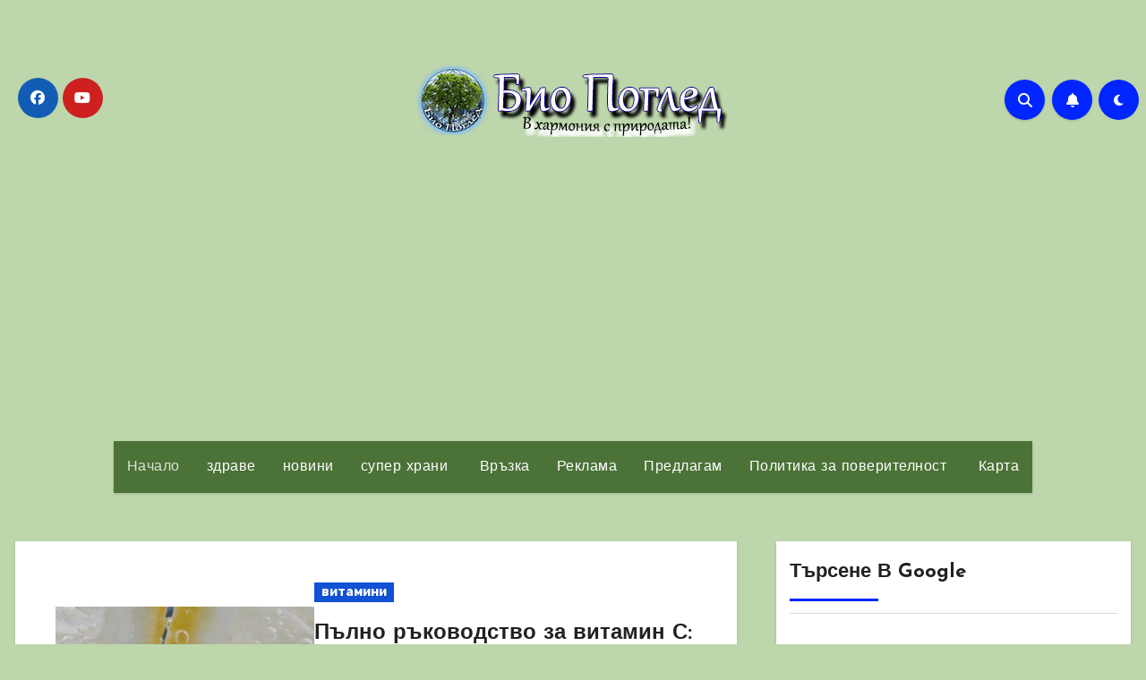

--- FILE ---
content_type: text/html
request_url: https://biopogled.com/
body_size: 28067
content:
<!DOCTYPE html>
<html dir="ltr" lang="bg-BG">
<head>
<meta charset="UTF-8">
<meta name="viewport" content="width=device-width, initial-scale=1">
<link rel="profile" href="http://gmpg.org/xfn/11">
<style id="jetpack-boost-critical-css">@media all{@font-face{font-family:dashicons;font-weight:400;font-style:normal}.dashicons{font-family:dashicons;display:inline-block;line-height:1;font-weight:400;font-style:normal;speak:never;text-decoration:inherit;text-transform:none;text-rendering:auto;-webkit-font-smoothing:antialiased;-moz-osx-font-smoothing:grayscale;width:20px;height:20px;font-size:20px;vertical-align:top;text-align:center}.dashicons-format-audio:before{content:""}.dashicons-format-image:before{content:""}}@media all{ul{box-sizing:border-box}.screen-reader-text{border:0;clip:rect(1px,1px,1px,1px);-webkit-clip-path:inset(50%);clip-path:inset(50%);height:1px;margin:-1px;overflow:hidden;padding:0;position:absolute;width:1px;word-wrap:normal!important}:root{--bs-font-sans-serif:system-ui,-apple-system,"Segoe UI",Roboto,"Helvetica Neue",Arial,"Noto Sans","Liberation Sans",sans-serif,"Apple Color Emoji","Segoe UI Emoji","Segoe UI Symbol","Noto Color Emoji"}*,:after,:before{box-sizing:border-box}@media (prefers-reduced-motion:no-preference){:root{scroll-behavior:smooth}}body{margin:0;font-family:var(--bs-font-sans-serif);font-size:1rem;font-weight:400;line-height:1.5;color:#212529;background-color:#fff;-webkit-text-size-adjust:100%}h1,h2,h3,h4{margin-top:0;margin-bottom:.5rem;font-weight:500;line-height:1.2}h1{font-size:calc(1.375rem + 1.5vw)}@media (min-width:1200px){h1{font-size:2.5rem}}h2{font-size:calc(1.325rem + .9vw)}@media (min-width:1200px){h2{font-size:2rem}}h3{font-size:calc(1.3rem + .6vw)}@media (min-width:1200px){h3{font-size:1.75rem}}h4{font-size:calc(1.275rem + .3vw)}@media (min-width:1200px){h4{font-size:1.5rem}}p{margin-top:0;margin-bottom:1rem}ul{padding-left:2rem}ul{margin-top:0;margin-bottom:1rem}.small{font-size:.875em}img{vertical-align:middle}label{display:inline-block}button{border-radius:0}button,input,textarea{margin:0;font-family:inherit;font-size:inherit;line-height:inherit}button{text-transform:none}[type=button],[type=submit],button{-webkit-appearance:button}textarea{resize:vertical}[type=search]{outline-offset:-2px;-webkit-appearance:textfield}.container{width:100%;padding-right:var(--bs-gutter-x,.75rem);padding-left:var(--bs-gutter-x,.75rem);margin-right:auto;margin-left:auto}@media (min-width:576px){.container{max-width:540px}}@media (min-width:768px){.container{max-width:720px}}@media (min-width:992px){.container{max-width:960px}}@media (min-width:1200px){.container{max-width:1140px}}@media (min-width:1400px){.container{max-width:1320px}}.row{--bs-gutter-x:1.5rem;--bs-gutter-y:0;display:flex;flex-wrap:wrap;margin-top:calc(var(--bs-gutter-y)*-1);margin-right:calc(var(--bs-gutter-x)/-2);margin-left:calc(var(--bs-gutter-x)/-2)}.row>*{flex-shrink:0;width:100%;max-width:100%;padding-right:calc(var(--bs-gutter-x)/2);padding-left:calc(var(--bs-gutter-x)/2);margin-top:var(--bs-gutter-y)}.col{flex:1 0 0%}@media (min-width:768px){.col-md-3{flex:0 0 auto;width:25%}.col-md-6{flex:0 0 auto;width:50%}}@media (min-width:992px){.col-lg-4{flex:0 0 auto;width:33.3333333333%}.col-lg-8{flex:0 0 auto;width:66.6666666667%}}.fade:not(.show){opacity:0}.collapse:not(.show){display:none}.nav{display:flex;flex-wrap:wrap;padding-left:0;margin-bottom:0;list-style:none}.nav-link{display:block;padding:.5rem 1rem;color:#0d6efd;text-decoration:none}.navbar{position:relative;display:flex;flex-wrap:wrap;align-items:center;justify-content:space-between;padding-top:.5rem;padding-bottom:.5rem}.navbar>.container{display:flex;flex-wrap:inherit;align-items:center;justify-content:space-between}.navbar-brand{padding-top:.3125rem;padding-bottom:.3125rem;margin-right:1rem;font-size:1.25rem;text-decoration:none;white-space:nowrap}.navbar-nav{display:flex;flex-direction:column;padding-left:0;margin-bottom:0;list-style:none}.navbar-nav .nav-link{padding-right:0;padding-left:0}.navbar-collapse{flex-basis:100%;flex-grow:1;align-items:center}.navbar-toggler{padding:.25rem .75rem;font-size:1.25rem;line-height:1;background-color:transparent;border:1px solid transparent;border-radius:.25rem}@media (min-width:992px){.navbar-expand-lg{flex-wrap:nowrap;justify-content:flex-start}.navbar-expand-lg .navbar-nav{flex-direction:row}.navbar-expand-lg .navbar-nav .nav-link{padding-right:.5rem;padding-left:.5rem}.navbar-expand-lg .navbar-collapse{display:flex!important;flex-basis:auto}.navbar-expand-lg .navbar-toggler{display:none}}.btn-close{box-sizing:content-box;width:1em;height:1em;padding:.25em;color:#000;background:transparent url(data:image/svg+xml,%3csvg\ xmlns=\'http://www.w3.org/2000/svg\'\ viewBox=\'0\ 0\ 16\ 16\'\ fill=\'%23000\'%3e%3cpath\ d=\'M.293.293a1\ 1\ 0\ 011.414\ 0L8\ 6.586\ 14.293.293a1\ 1\ 0\ 111.414\ 1.414L9.414\ 8l6.293\ 6.293a1\ 1\ 0\ 01-1.414\ 1.414L8\ 9.414l-6.293\ 6.293a1\ 1\ 0\ 01-1.414-1.414L6.586\ 8\ .293\ 1.707a1\ 1\ 0\ 010-1.414z\'/%3e%3c/svg%3e) center/1em auto no-repeat;border:0;border-radius:.25rem;opacity:.5}.modal{position:fixed;top:0;left:0;z-index:1060;display:none;width:100%;height:100%;overflow-x:hidden;overflow-y:auto;outline:0}.modal-dialog{position:relative;width:auto;margin:.5rem}.modal.fade .modal-dialog{transform:translate(0,-50px)}.modal-dialog-centered{display:flex;align-items:center;min-height:calc(100% - 1rem)}.modal-content{position:relative;display:flex;flex-direction:column;width:100%;background-color:#fff;background-clip:padding-box;border:1px solid rgba(0,0,0,.2);border-radius:.3rem;outline:0}.modal-header{display:flex;flex-shrink:0;align-items:center;justify-content:space-between;padding:1rem;border-bottom:1px solid #dee2e6;border-top-left-radius:calc(.3rem - 1px);border-top-right-radius:calc(.3rem - 1px)}.modal-header .btn-close{padding:.5rem;margin:-.5rem -.5rem -.5rem auto}.modal-body{position:relative;flex:1 1 auto;padding:1rem}@media (min-width:576px){.modal-dialog{max-width:500px;margin:1.75rem auto}.modal-dialog-centered{min-height:calc(100% - 3.5rem)}}@media (min-width:992px){.modal-lg{max-width:800px}}.clearfix:after{display:block;clear:both;content:""}.d-flex{display:flex!important}.d-none{display:none!important}.justify-content-center{justify-content:center!important}.align-items-center{align-items:center!important}.mx-auto{margin-right:auto!important;margin-left:auto!important}.mb-4{margin-bottom:1.5rem!important}@media (min-width:768px){.justify-content-md-end{justify-content:flex-end!important}}@media (min-width:992px){.d-lg-block{display:block!important}}:root{--bxsh:0 1px 3px rgb(0 0 0/15%)}body{text-rendering:optimizeLegibility;-webkit-font-smoothing:antialiased;padding:0;margin:0;font-family:Rubik,sans-serif;font-size:16px;font-weight:400;line-height:1.78;text-decoration:none}a{text-decoration:inherit}input[type=checkbox]{display:inline}input[type=search],input[type=text],textarea{color:var(--text-color);background:var(--box-color);background-image:-webkit-linear-gradient(rgba(255,255,255,0),rgba(255,255,255,0));border:2px solid #e5e5e5;border-radius:0;display:block;padding:13px 16px;width:100%;outline:0}button,input[type=submit]{padding:10px 35px;line-height:30px;border-radius:0;font-weight:700;font-size:14px;border-width:2px;border-style:solid}.wrapper{overflow:hidden}.modal .btn-close{line-height:1;opacity:1}h1{font-size:34px;line-height:1.3}h2{font-size:32px;line-height:1.3}h3{font-size:28px;line-height:1.3}h4{font-size:24px;line-height:1.3}h1,h2,h3,h4{font-family:"Josefin Sans",sans-serif;font-weight:800;color:var(--head-color);font-feature-settings:"lnum";font-variant-numeric:lining-nums;letter-spacing:0;text-size-adjust:100%;text-rendering:optimizeSpeed}.bs-social{padding:0;margin:0;display:flex;flex-wrap:wrap}.bs-social li{display:inline-flex;margin-bottom:5px;border-bottom:none}.bs-social li a{margin:2px 2.5px}.bs-social li a i{display:inline-flex;align-items:center;justify-content:center;width:45px;height:45px;line-height:45px;text-align:center;padding:0;border-radius:50%;position:relative;z-index:1;overflow:hidden}.bs-social li a i:after{content:"";display:block;position:absolute;bottom:0;left:0;width:100%;height:0;z-index:-1}.switch{position:relative;display:inline-block;width:28px;height:24px}.switch input{display:none}.switch .slider{position:absolute;top:0;bottom:0;left:0;right:0;background-color:#ccc;border-radius:34px}.switch .slider:before{content:"";position:absolute;width:20px;height:20px;left:4px;bottom:2px;background:#fff;border-radius:50%;content:"";font-family:"Font Awesome 5 Free";font-size:14px;font-weight:900;box-sizing:border-box;display:flex;align-items:center;justify-content:center}.bs-default .bs-header-main{background-repeat:no-repeat;background-size:cover;background-position:center center;background-attachment:scroll}.bs-default .navbar-wp{margin:0;z-index:999;border-radius:0;height:auto}.bs-default .navbar-header{height:auto}.bs-default .navbar-brand{margin-right:unset}.bs-default .navbar-header img{width:100%;height:100%}.bs-default .navbar-wp .navbar-nav>li>a{padding:15px;font-weight:500}.bs-default .navbar-wp .navbar-nav>.active>a{opacity:.8}.bs-default .bs-header-main .inner{display:flex;padding:0;margin:0;height:200px;align-items:center;text-align:center}.bs-default .navbar-header{display:flex;justify-content:center;align-items:center;flex-wrap:wrap;flex-direction:column}.bs-default .bs-header-main .inner{height:auto;padding:70px 0 0;position:relative}.bs-default .navbar-brand{height:100px}.bs-default .navbar-brand img{width:100%;height:100%;object-fit:contain}.bs-default .navbar-brand{margin-right:unset;padding-top:0}.bs-default .navbar-wp{margin:0;padding:0;border-radius:0;z-index:1000;background:0 0;margin:30px 0}.bs-default .navbar-collapse ul{box-shadow:var(--bxsh)}.navbar-brand{font-size:26px;height:auto;line-height:25px;margin-right:50px;padding:15px 0;text-shadow:2px 2px 1px rgba(150,150,183,.18)}.site-title{line-height:1.2;font-family:"Josefin Sans",sans-serif}.navbar-wp .navbar-nav>li>a{padding:0 12px;margin-right:0;font-size:16px;letter-spacing:.5px;margin-bottom:0;font-weight:600;display:block;font-family:"Josefin Sans",sans-serif}.navbar-nav{justify-content:center}.navbar-wp .navbar-nav>.active>a{background:0 0}.navbar>.container{align-items:center}.navbar-nav{justify-content:center}.navbar-wp .navbar-brand{font-size:22px;line-height:20px;padding:15px 0}.m-header{display:none}.right-nav a{display:flex;align-items:center;justify-content:center;padding:0;width:45px;height:45px;line-height:1;box-shadow:var(--bxsh);border-radius:50%;position:relative;z-index:1;overflow:hidden}.right-nav a:after{content:"";display:block;position:absolute;bottom:0;left:0;width:100%;height:0;z-index:-1}.right-nav a{margin-right:.5rem}.switch{padding:0;width:35px;height:35px;line-height:1}.switch .slider:before{width:45px;height:45px;left:-1px;bottom:-5px}.site-branding-text .site-title{font-weight:700;font-size:60px;line-height:1.2;margin-bottom:0}.site-branding-text p.site-description{margin-bottom:0}.bs-widget-title{display:flex;width:100%;align-items:center;margin-bottom:20px;padding:0;position:relative;border-style:solid;border-width:0 0 1px}.bs-widget-title .title{margin-bottom:0;padding:5px 0;position:relative;font-size:20px;font-weight:700;line-height:1.4;text-transform:capitalize}.bs-widget-title .title:before{position:absolute;content:"";height:3px;width:50%;bottom:-2px;left:0}.bs-widget-title .title:after{position:absolute;content:"";height:3px;width:50%;bottom:-1px;right:0}.bs-widget{margin-bottom:30px}#content{padding-top:0;padding-bottom:50px}.bs-widget.widget_text h2{font-size:22px;margin-bottom:15px;position:relative;padding-bottom:15px;font-weight:600}.bs-blog-post{margin-bottom:30px;box-shadow:var(--bxsh);overflow:hidden;border-radius:0}.bs-blog-thumb{position:relative;min-height:20px;overflow:hidden;max-width:100%;border-radius:0}.link-div{display:block;position:absolute;top:0;right:0;bottom:0;left:0}.back-img{background-size:cover!important;background-position:center!important;background-repeat:no-repeat!important}.bs-blog-thumb.lg{height:400px}.bs-blog-post p{word-break:break-word}.list-blog.bs-blog-post{display:flex;align-items:center;text-align:left;padding:45px}.list-blog .bs-blog-thumb{width:40.333333%;max-width:40.333333%;min-width:40.333333%;height:300px;min-height:250px;margin-right:25px}.list-blog p{margin-bottom:0}.list-blog.bs-blog-post .small{padding:0;font-size:17px;margin-top:auto;margin-bottom:auto}.list-blog .bs-blog-category{justify-content:flex-start}.bs-blog-category{position:relative;display:flex;flex-wrap:wrap;align-items:center;margin-top:0;margin-bottom:15px;margin-left:-4px;margin-right:-4px}.bs-blog-category a{font-size:14px;padding:4px 8px;line-height:1;font-weight:600;border-radius:0;margin-left:4px;margin-right:4px;margin-top:1px;margin-bottom:5px;display:inline-flex;align-items:center}.bs-blog-post .title{margin-bottom:20px;text-decoration:none;word-break:break-word}.bs-blog-post .small{padding:20px;font-size:17px}.bs-blog-post .bs-blog-meta{margin-bottom:20px;display:inline-flex;align-items:center;flex-wrap:wrap}.bs-blog-meta span{padding-right:8px;font-size:14px;font-weight:500}.bs-blog-meta .bs-author .auth img{border-radius:50%;width:25px;height:25px;margin-right:8px;margin-left:1px;display:unset;box-shadow:0 2px 8px 1px rgba(33,33,33,.3)}.comments-link:before{font-family:"Font Awesome 5 Free";font-weight:900;position:relative;display:inline-block;padding-right:2px;padding-left:1px;text-decoration:inherit;vertical-align:baseline;opacity:.8}.comments-link:before{content:""}.bs-sidebar .bs-widget{margin-bottom:30px;padding:15px 15px 5px;border-radius:0;box-shadow:var(--bxsh)}.bs-widget ul{padding:0;margin:0;list-style:none}.bs-widget ul li:last-child{border:none;padding-bottom:0}.bs-widget ul li{display:block;letter-spacing:.2px;line-height:22px;margin:0 0 10px;overflow:hidden;padding:0;border-width:0 0 1px;border-style:solid}.bs-sidebar .bs-widget ul li{padding:10px 0;position:relative}.bs_upscr{bottom:2%;display:none;height:40px;opacity:1;overflow:hidden;position:fixed;right:10px;text-align:center;width:40px;z-index:9999;border-radius:50%;border-width:2px;border-style:solid;box-shadow:0 2px 2px 0 rgba(0,0,0,.14),0 3px 1px -2px rgba(0,0,0,.2),0 1px 5px 0 rgba(0,0,0,.12)}.bs_upscr i{font-size:16px;line-height:40px}.site-description{margin-bottom:0}.screen-reader-text{position:absolute;margin:-1px;padding:0;height:1px;width:1px;overflow:hidden;clip:rect(0 0 0 0);border:0;word-wrap:normal!important}.screen-reader-text{border:0;clip:rect(1px,1px,1px,1px);-webkit-clip-path:inset(50%);clip-path:inset(50%);height:1px;margin:-1px;overflow:hidden;padding:0;position:absolute;width:1px;word-wrap:normal!important}.bs_model label{position:relative;display:flex;align-items:stretch;width:100%;flex-wrap:wrap}.bs_model form.search-form{display:flex}form.search-form{display:flex}form.search-form label{width:100%}form.search-form .search-submit{margin-left:-1px;padding:10px 15px}@media (min-width:1200px){.container{max-width:1270px}}@media (min-width:992px){.bs-sidebar{padding-right:20px}.col-lg-8+.col-lg-4 .bs-sidebar{padding-left:20px;padding-right:0}}@media (max-width:991.98px){.bs-default .site-branding-text .site-title{font-weight:700;font-size:40px;line-height:1.2}.m-header{width:100%;display:flex;justify-content:space-between}.m-header .navbar-header{text-align:center}.bs-default .navbar-wp{height:auto}.bs-default .navbar-brand{height:auto}.m-header .navbar-brand img{width:120px;height:auto}.navbar>.container{justify-content:center}.collapse.navbar-collapse{position:relative}.right-nav a.msearch{margin:0}.bs-sidebar{margin-top:20px;margin-bottom:20px}}@media (max-width:767.98px){html{font-size:13px}.navbar-brand img{max-width:100%}.list-blog.bs-blog-post{flex-direction:column}.list-blog .bs-blog-thumb{width:100%!important;max-width:100%!important;margin-right:unset;margin-bottom:15px}.text-xs{text-align:center}.col-lg-8.content-right .list-blog .bs-blog-category{justify-content:center}.bs-blog-post .bs-blog-meta{justify-content:center}}:root{--head-color:#212121;--stext-color:#000;--text-color:#718096;--bg-color:#fff;--box-color:#fff;--border-color:#e2e8f0;--wrap-color:#eff2f7}.wrapper{background-color:var(--wrap-color)}.site-description,.site-title a{color:var(--stext-color)}.bs-default .bs-header-main .inner{background-color:transparent}.bs-default .navbar-wp .navbar-nav>li>a{color:#fff}.bs-default .navbar-collapse ul{background:#0025ff}.right-nav a:after{background:#0f1012}.right-nav a,.switch .slider:before{background:#0025ff;color:#fff}a.category-color-1{background:#1151d3;color:#fff}body{color:var(--text-color)}input[type=text],textarea{color:#9b9ea8;border-color:#eef3fb}button,input[type=submit]{background:#0025ff;border-color:#0025ff;color:#fff}a{color:#0025ff}.bs-social li .fa-facebook{background:#135cb6;color:#fff}.bs-social li .fa-youtube{background:#cd201f;color:#fff}.bs-social li i{background:#0025ff;color:#fff}.bs-social li i:after{background:#0f1012}.bs_model .modal-content{background-color:var(--box-color)}.bs-widget{background:var(--bg-color)}.bs-widget-title{border-color:#d7d7d7}.bs-widget-title .title{color:var(--head-color)}.bs-widget-title .title:before{background:#0025ff}.bs-blog-post{background:var(--box-color)}.bs-blog-post .small{color:var(--text-color)}.bs-blog-category:before{background:#0025ff}.bs-blog-post .title,.bs-blog-post .title a{color:var(--head-color)}.bs-blog-meta,.bs-blog-meta a{color:var(--text-color)}form.search-form .search-submit{border-color:var(--border-color)}.bs-sidebar .bs-widget{background:var(--box-color);border-color:#d7d7d7}.bs-sidebar .bs-widget ul li{border-color:var(--border-color);color:var(--text-color)}.bs-sidebar .bs-widget ul li a{color:var(--text-color)}h1,h2,h3,h4{color:var(--head-color)}[type=button],[type=submit],button{background:#0025ff;color:#fff;border-color:#0025ff}input[type=search]::placeholder{color:var(--text-color);opacity:.9}.bs_upscr{background:#0025ff;border-color:#0025ff;color:#fff!important}@media (max-width:991.98px){.navbar-wp .navbar-nav{background:#0025ff}.bs-default .navbar-wp .navbar-nav>li>a{color:#fff}}.fa{font-family:var(--fa-style-family,"Font Awesome 6 Free");font-weight:var(--fa-style,900)}.fa,.fab,.fas{-moz-osx-font-smoothing:grayscale;-webkit-font-smoothing:antialiased;display:var(--fa-display,inline-block);font-style:normal;font-variant:normal;line-height:1;text-rendering:auto}.fas{font-family:"Font Awesome 6 Free"}.fab{font-family:"Font Awesome 6 Brands"}.fa-angle-double-up:before{content:""}.fa-bell:before{content:""}.fa-search:before{content:""}.fa-times:before{content:""}@font-face{font-family:"Font Awesome 6 Brands";font-style:normal;font-weight:400;font-display:block}.fab{font-weight:400}.fa-facebook:before{content:""}.fa-youtube:before{content:""}@font-face{font-family:"Font Awesome 6 Free";font-style:normal;font-weight:400;font-display:block}@font-face{font-family:"Font Awesome 6 Free";font-style:normal;font-weight:900;font-display:block}.fas{font-weight:900}@font-face{font-family:"Font Awesome 5 Free";font-display:block;font-weight:900}@font-face{font-family:"Font Awesome 5 Free";font-display:block;font-weight:400}.wrapper{background-color:var(--wrap-color)}.site-description,.site-title a{color:var(--stext-color)}.bs-blog-post .small{color:var(--text-color)}.bs-blog-meta,.bs-blog-meta a{color:var(--text-color)}.bs-sidebar .bs-widget{background:var(--box-color)}@media (max-width:991.98px){.navbar-wp .navbar-nav>li>a.nav-link{padding:13px 8px;display:block;border-bottom:1px solid rgba(225,225,225,.4)}}.navbar-toggler{padding:0;font-size:20px;line-height:1;background-color:unset!important;border:unset;border-radius:none}.navbar-toggler.x{border:none}.navbar-toggler.x .icon-bar{width:22px;display:block;height:2px;background-color:var(--head-color)}.navbar-toggler.x .icon-bar+.icon-bar{margin-top:4px}.navbar-toggler.x .icon-bar:first-of-type{-webkit-transform:rotate(0);-ms-transform:rotate(0);transform:rotate(0)}.navbar-toggler.x .icon-bar:nth-of-type(2){opacity:1}.navbar-toggler.x .icon-bar:nth-of-type(3){-webkit-transform:rotate(0);-ms-transform:rotate(0);transform:rotate(0)}input[type=text]{background:#fcfcff;position:relative;border-radius:0;border:1px solid #eee;height:27px;line-height:27px;outline:0;-webkit-box-shadow:none;box-shadow:none}.widgets-list-layout{padding:0;margin:0;list-style-type:none}.widgets-list-layout li:after,.widgets-list-layout li:before{content:"";display:table}.widgets-list-layout li:after{clear:both}.widgets-list-layout li{zoom:1;margin-bottom:1em;list-style-type:none!important}.widgets-list-layout .widgets-list-layout-blavatar{float:left;width:21.276596%;max-width:40px;height:auto}.widgets-list-layout-links{float:right;width:73.404255%}.widgets-list-layout{list-style-type:none;margin:0;padding:0}.widgets-list-layout li:after,.widgets-list-layout li:before{content:"";display:table}.widgets-list-layout li:after{clear:both}.widgets-list-layout li{zoom:1;list-style-type:none!important;margin-bottom:1em}.widgets-list-layout .widgets-list-layout-blavatar{float:left;height:auto;max-width:40px;width:21.276596%}.widgets-list-layout-links{float:right;width:73.404255%}.screen-reader-text{border:0;clip:rect(1px,1px,1px,1px);-webkit-clip-path:inset(50%);clip-path:inset(50%);height:1px;margin:-1px;overflow:hidden;padding:0;position:absolute!important;width:1px;word-wrap:normal!important}}@media all{.open-user-map input[type=text]{background-color:#fff;color:#333;border-radius:0;font-size:16px}.open-user-map h2,.open-user-map h3{margin:0;padding:0;display:inherit}.open-user-map button{margin:0;padding:0}.open-user-map .add-location{display:none;position:fixed;z-index:9999;background:radial-gradient(rgba(0,0,0,.7),rgba(0,0,0,.9));top:0;left:0;right:0;bottom:0;justify-content:center;align-items:flex-start;padding-top:50px;overflow:auto}.open-user-map .add-location *{box-sizing:border-box}@media screen and (max-width:768px){.open-user-map .add-location{padding-top:0}}.open-user-map .add-location .location-overlay-content{position:relative;width:768px;max-width:80%;display:flex;flex-direction:column;background:#fff;color:#333;padding:33px 43px;border-radius:5px}@media screen and (max-width:768px){.open-user-map .add-location .location-overlay-content{max-width:100%;padding:15px}}.open-user-map .add-location .location-overlay-content #close-add-location-overlay{position:absolute;top:23px;right:30px;font-size:30px;line-height:1;display:inline-block;color:#333}@media screen and (max-width:768px){.open-user-map .add-location .location-overlay-content #close-add-location-overlay{top:16px;right:16px}}.open-user-map .add-location .location-overlay-content #oum_add_location h2{text-align:center;font-size:26px;margin-bottom:16px;color:#333}@media screen and (max-width:768px){.open-user-map .add-location .location-overlay-content #oum_add_location h2{text-align:left}}.open-user-map .add-location .location-overlay-content #oum_add_location label{font-size:16px;color:#333;margin-left:0;margin-right:0}.open-user-map .add-location .location-overlay-content #oum_add_location label.oum-label{display:block;font-weight:700;margin:0 0 10px;line-height:1.5}.open-user-map .add-location .location-overlay-content #oum_add_location input[type=text],.open-user-map .add-location .location-overlay-content #oum_add_location textarea{font-family:inherit;margin:0 0 25px;font-size:16px;border:1px solid #888;border-radius:2px;color:#333;background-color:#fff;outline:0;line-height:1;padding:14px;width:100%}.open-user-map .add-location .location-overlay-content #oum_add_location #oum_location_title{width:100%}.open-user-map .add-location .location-overlay-content #oum_add_location .map-wrap{position:relative;aspect-ratio:1.53;margin:0 2px 25px}.open-user-map .add-location .location-overlay-content #oum_add_location .map-wrap #mapGetLocation{position:absolute;z-index:1;top:0;right:0;bottom:0;left:0;border:1px solid #888;border-radius:2px}.open-user-map .add-location .location-overlay-content #oum_add_location #oum_location_address{width:100%}.open-user-map .add-location .location-overlay-content #oum_add_location #oum_location_text{width:100%;height:100px;resize:none}.open-user-map .add-location .location-overlay-content #oum_add_location #oum_location_image{color:#e02aaf}.open-user-map .add-location .location-overlay-content #oum_add_location .oum_media{display:flex;margin-bottom:15px}.open-user-map .add-location .location-overlay-content #oum_add_location .oum_media .media-upload{position:relative}.open-user-map .add-location .location-overlay-content #oum_add_location .oum_media .media-upload label{display:inline-block;font-size:20px;padding:5px;margin:0;line-height:1;color:#e02aaf}.open-user-map .add-location .location-overlay-content #oum_add_location .oum_media .media-upload label .dashicons{width:25px;height:25px;font-size:25px}.open-user-map .add-location .location-overlay-content #oum_add_location .oum_media .media-upload input[type=file]{position:absolute;z-index:-1;bottom:0;left:0;opacity:0;height:100%;width:100%;overflow:hidden;overflow:hidden;padding:0;margin:0}.open-user-map .add-location .location-overlay-content #oum_add_location .oum_media .media-upload .preview{display:inline-block}.open-user-map .add-location .location-overlay-content #oum_add_location .oum_media .media-upload .preview span{color:#e02aaf;font-size:14px}.open-user-map .add-location .location-overlay-content #oum_add_location .oum_media .media-upload .preview .remove-upload{display:none;opacity:.8;width:20px;height:20px;border-radius:100px;line-height:18px;text-align:center;background:#cd5c5c;color:#fff;font-family:sans-serif;font-size:17px;margin-left:4px;margin-right:16px;position:relative;top:1px}.open-user-map .add-location .location-overlay-content #oum_add_location input[type=submit]{font-size:19px;margin:40px 0 10px;background:#e02aaf;padding:15px 30px;line-height:1;border:none;color:#fff;position:relative;left:50%;transform:translateX(-50%)}@media screen and (max-width:768px){.open-user-map .add-location .location-overlay-content #oum_add_location input[type=submit]{width:100%}}.open-user-map .add-location .location-overlay-content #oum_add_location_error{color:red}.open-user-map .add-location .location-overlay-content #oum_add_location_thankyou{text-align:center}.open-user-map .add-location .location-overlay-content #oum_add_location_thankyou h3{color:#e02aaf;margin-bottom:20px}.open-user-map .add-location .location-overlay-content #oum_add_location_thankyou button{margin:30px 0 0;font-size:19px;margin:40px 0 10px;background:#e02aaf;padding:15px 30px;line-height:1;border:none;color:#fff;position:relative}.open-user-map.oum-container-for-fullscreen #location-fullscreen-container{display:none;position:fixed;left:0;right:0;top:0;bottom:0;overflow:hidden}.open-user-map.oum-container-for-fullscreen #location-fullscreen-container .location-content-wrap{background-color:#fff;height:100%;overflow:auto}.open-user-map.oum-container-for-fullscreen #location-fullscreen-container #close-location-fullscreen{position:absolute;z-index:1;top:16px;right:16px;font-size:18px;line-height:24px;display:inline-block;color:#333;background:#fff;border-radius:99px;width:24px;height:24px;text-align:center}}</style><title>Био Поглед</title>

		<!-- All in One SEO 4.9.3 - aioseo.com -->
	<meta name="description" content="Био Поглед е информационен портал за здравословно хранене, алтернативна медицина, изследвания, витамини, минерали, билки и хранителни добавки" />
	<meta name="robots" content="max-image-preview:large" />
	<meta name="keywords" content="витамини,минерали,суперхрани,здраве,здравословна храна,био" />
	<link rel="canonical" href="https://biopogled.com/" />
	<link rel="next" href="https://biopogled.com/page/2/" />
	<meta name="generator" content="All in One SEO (AIOSEO) 4.9.3" />
		<script type="application/ld+json" class="aioseo-schema">
			{"@context":"https:\/\/schema.org","@graph":[{"@type":"BreadcrumbList","@id":"https:\/\/biopogled.com\/#breadcrumblist","itemListElement":[{"@type":"ListItem","@id":"https:\/\/biopogled.com#listItem","position":1,"name":"Home"}]},{"@type":"CollectionPage","@id":"https:\/\/biopogled.com\/#collectionpage","url":"https:\/\/biopogled.com\/","name":"\u0411\u0438\u043e \u041f\u043e\u0433\u043b\u0435\u0434","description":"\u0411\u0438\u043e \u041f\u043e\u0433\u043b\u0435\u0434 \u0435 \u0438\u043d\u0444\u043e\u0440\u043c\u0430\u0446\u0438\u043e\u043d\u0435\u043d \u043f\u043e\u0440\u0442\u0430\u043b \u0437\u0430 \u0437\u0434\u0440\u0430\u0432\u043e\u0441\u043b\u043e\u0432\u043d\u043e \u0445\u0440\u0430\u043d\u0435\u043d\u0435, \u0430\u043b\u0442\u0435\u0440\u043d\u0430\u0442\u0438\u0432\u043d\u0430 \u043c\u0435\u0434\u0438\u0446\u0438\u043d\u0430, \u0438\u0437\u0441\u043b\u0435\u0434\u0432\u0430\u043d\u0438\u044f, \u0432\u0438\u0442\u0430\u043c\u0438\u043d\u0438, \u043c\u0438\u043d\u0435\u0440\u0430\u043b\u0438, \u0431\u0438\u043b\u043a\u0438 \u0438 \u0445\u0440\u0430\u043d\u0438\u0442\u0435\u043b\u043d\u0438 \u0434\u043e\u0431\u0430\u0432\u043a\u0438","inLanguage":"bg-BG","isPartOf":{"@id":"https:\/\/biopogled.com\/#website"},"breadcrumb":{"@id":"https:\/\/biopogled.com\/#breadcrumblist"},"about":{"@id":"https:\/\/biopogled.com\/#person"}},{"@type":"Person","@id":"https:\/\/biopogled.com\/#person","name":"admin","image":{"@type":"ImageObject","@id":"https:\/\/biopogled.com\/#personImage","url":"https:\/\/secure.gravatar.com\/avatar\/b945501d2375849f0a308bb059f8146bf9db7633c114ea6f26252f0184d76ec1?s=96&d=identicon&r=g","width":96,"height":96,"caption":"admin"}},{"@type":"WebSite","@id":"https:\/\/biopogled.com\/#website","url":"https:\/\/biopogled.com\/","name":"\u0411\u0438\u043e \u041f\u043e\u0433\u043b\u0435\u0434","description":"\u0411\u0438\u043e \u041f\u043e\u0433\u043b\u0435\u0434 \u0435 \u0438\u043d\u0444\u043e\u0440\u043c\u0430\u0446\u0438\u043e\u043d\u0435\u043d \u043f\u043e\u0440\u0442\u0430\u043b \u0437\u0430 \u0437\u0434\u0440\u0430\u0432\u043e\u0441\u043b\u043e\u0432\u043d\u043e \u0445\u0440\u0430\u043d\u0435\u043d\u0435, \u0430\u043b\u0442\u0435\u0440\u043d\u0430\u0442\u0438\u0432\u043d\u0430 \u043c\u0435\u0434\u0438\u0446\u0438\u043d\u0430 \u0438\u0437\u0441\u043b\u0435\u0434\u0432\u0430\u043d\u0438\u044f \u0432 \u0441\u0432\u0435\u0442\u0430 \u043d\u0430 \u043c\u0435\u0434\u0438\u0446\u0438\u043d\u0430\u0442\u0430, \u0432\u0438\u0442\u0430\u043c\u0438\u043d\u0438, \u043c\u0438\u043d\u0435\u0440\u0430\u043b\u0438, \u0431\u0438\u043b\u043a\u0438 \u0438 \u0445\u0440\u0430\u043d\u0438\u0442\u0435\u043b\u043d\u0438 \u0434\u043e\u0431\u0430\u0432\u043a\u0438","inLanguage":"bg-BG","publisher":{"@id":"https:\/\/biopogled.com\/#person"}}]}
		</script>
		<!-- All in One SEO -->

<link rel='dns-prefetch' href='//www.googletagmanager.com' />
<link rel='dns-prefetch' href='//stats.wp.com' />
<link rel='dns-prefetch' href='//fonts.googleapis.com' />
<link rel='dns-prefetch' href='//pagead2.googlesyndication.com' />
<link rel="alternate" type="application/rss+xml" title="Био Поглед &raquo; Поток" href="https://biopogled.com/feed/" />
<link rel="alternate" type="application/rss+xml" title="Био Поглед &raquo; поток за коментари" href="https://biopogled.com/comments/feed/" />
<noscript><link rel='stylesheet' id='all-css-7631c7028b7bf92015c9b1dd5f6d467f' href='https://biopogled.com/wp-content/boost-cache/static/e3fd9f18cb.min.css' type='text/css' media='all' /></noscript><link rel='stylesheet' id='all-css-7631c7028b7bf92015c9b1dd5f6d467f' href='https://biopogled.com/wp-content/boost-cache/static/e3fd9f18cb.min.css' type='text/css' media="not all" data-media="all" onload="this.media=this.dataset.media; delete this.dataset.media; this.removeAttribute( 'onload' );" />
<style id='blogus-style-inline-css'>
.byline { clip: rect(1px, 1px, 1px, 1px); height: 1px; position: absolute; overflow: hidden; width: 1px; }
/*# sourceURL=blogus-style-inline-css */
</style>
<style id='wp-img-auto-sizes-contain-inline-css'>
img:is([sizes=auto i],[sizes^="auto," i]){contain-intrinsic-size:3000px 1500px}
/*# sourceURL=wp-img-auto-sizes-contain-inline-css */
</style>
<style id='wp-emoji-styles-inline-css'>

	img.wp-smiley, img.emoji {
		display: inline !important;
		border: none !important;
		box-shadow: none !important;
		height: 1em !important;
		width: 1em !important;
		margin: 0 0.07em !important;
		vertical-align: -0.1em !important;
		background: none !important;
		padding: 0 !important;
	}
/*# sourceURL=wp-emoji-styles-inline-css */
</style>
<style id='wp-block-library-inline-css'>
:root{--wp-block-synced-color:#7a00df;--wp-block-synced-color--rgb:122,0,223;--wp-bound-block-color:var(--wp-block-synced-color);--wp-editor-canvas-background:#ddd;--wp-admin-theme-color:#007cba;--wp-admin-theme-color--rgb:0,124,186;--wp-admin-theme-color-darker-10:#006ba1;--wp-admin-theme-color-darker-10--rgb:0,107,160.5;--wp-admin-theme-color-darker-20:#005a87;--wp-admin-theme-color-darker-20--rgb:0,90,135;--wp-admin-border-width-focus:2px}@media (min-resolution:192dpi){:root{--wp-admin-border-width-focus:1.5px}}.wp-element-button{cursor:pointer}:root .has-very-light-gray-background-color{background-color:#eee}:root .has-very-dark-gray-background-color{background-color:#313131}:root .has-very-light-gray-color{color:#eee}:root .has-very-dark-gray-color{color:#313131}:root .has-vivid-green-cyan-to-vivid-cyan-blue-gradient-background{background:linear-gradient(135deg,#00d084,#0693e3)}:root .has-purple-crush-gradient-background{background:linear-gradient(135deg,#34e2e4,#4721fb 50%,#ab1dfe)}:root .has-hazy-dawn-gradient-background{background:linear-gradient(135deg,#faaca8,#dad0ec)}:root .has-subdued-olive-gradient-background{background:linear-gradient(135deg,#fafae1,#67a671)}:root .has-atomic-cream-gradient-background{background:linear-gradient(135deg,#fdd79a,#004a59)}:root .has-nightshade-gradient-background{background:linear-gradient(135deg,#330968,#31cdcf)}:root .has-midnight-gradient-background{background:linear-gradient(135deg,#020381,#2874fc)}:root{--wp--preset--font-size--normal:16px;--wp--preset--font-size--huge:42px}.has-regular-font-size{font-size:1em}.has-larger-font-size{font-size:2.625em}.has-normal-font-size{font-size:var(--wp--preset--font-size--normal)}.has-huge-font-size{font-size:var(--wp--preset--font-size--huge)}.has-text-align-center{text-align:center}.has-text-align-left{text-align:left}.has-text-align-right{text-align:right}.has-fit-text{white-space:nowrap!important}#end-resizable-editor-section{display:none}.aligncenter{clear:both}.items-justified-left{justify-content:flex-start}.items-justified-center{justify-content:center}.items-justified-right{justify-content:flex-end}.items-justified-space-between{justify-content:space-between}.screen-reader-text{border:0;clip-path:inset(50%);height:1px;margin:-1px;overflow:hidden;padding:0;position:absolute;width:1px;word-wrap:normal!important}.screen-reader-text:focus{background-color:#ddd;clip-path:none;color:#444;display:block;font-size:1em;height:auto;left:5px;line-height:normal;padding:15px 23px 14px;text-decoration:none;top:5px;width:auto;z-index:100000}html :where(.has-border-color){border-style:solid}html :where([style*=border-top-color]){border-top-style:solid}html :where([style*=border-right-color]){border-right-style:solid}html :where([style*=border-bottom-color]){border-bottom-style:solid}html :where([style*=border-left-color]){border-left-style:solid}html :where([style*=border-width]){border-style:solid}html :where([style*=border-top-width]){border-top-style:solid}html :where([style*=border-right-width]){border-right-style:solid}html :where([style*=border-bottom-width]){border-bottom-style:solid}html :where([style*=border-left-width]){border-left-style:solid}html :where(img[class*=wp-image-]){height:auto;max-width:100%}:where(figure){margin:0 0 1em}html :where(.is-position-sticky){--wp-admin--admin-bar--position-offset:var(--wp-admin--admin-bar--height,0px)}@media screen and (max-width:600px){html :where(.is-position-sticky){--wp-admin--admin-bar--position-offset:0px}}

/*# sourceURL=wp-block-library-inline-css */
</style><style id='wp-block-heading-inline-css'>
h1:where(.wp-block-heading).has-background,h2:where(.wp-block-heading).has-background,h3:where(.wp-block-heading).has-background,h4:where(.wp-block-heading).has-background,h5:where(.wp-block-heading).has-background,h6:where(.wp-block-heading).has-background{padding:1.25em 2.375em}h1.has-text-align-left[style*=writing-mode]:where([style*=vertical-lr]),h1.has-text-align-right[style*=writing-mode]:where([style*=vertical-rl]),h2.has-text-align-left[style*=writing-mode]:where([style*=vertical-lr]),h2.has-text-align-right[style*=writing-mode]:where([style*=vertical-rl]),h3.has-text-align-left[style*=writing-mode]:where([style*=vertical-lr]),h3.has-text-align-right[style*=writing-mode]:where([style*=vertical-rl]),h4.has-text-align-left[style*=writing-mode]:where([style*=vertical-lr]),h4.has-text-align-right[style*=writing-mode]:where([style*=vertical-rl]),h5.has-text-align-left[style*=writing-mode]:where([style*=vertical-lr]),h5.has-text-align-right[style*=writing-mode]:where([style*=vertical-rl]),h6.has-text-align-left[style*=writing-mode]:where([style*=vertical-lr]),h6.has-text-align-right[style*=writing-mode]:where([style*=vertical-rl]){rotate:180deg}
/*# sourceURL=https://biopogled.com/wp-includes/blocks/heading/style.min.css */
</style>
<style id='wp-block-paragraph-inline-css'>
.is-small-text{font-size:.875em}.is-regular-text{font-size:1em}.is-large-text{font-size:2.25em}.is-larger-text{font-size:3em}.has-drop-cap:not(:focus):first-letter{float:left;font-size:8.4em;font-style:normal;font-weight:100;line-height:.68;margin:.05em .1em 0 0;text-transform:uppercase}body.rtl .has-drop-cap:not(:focus):first-letter{float:none;margin-left:.1em}p.has-drop-cap.has-background{overflow:hidden}:root :where(p.has-background){padding:1.25em 2.375em}:where(p.has-text-color:not(.has-link-color)) a{color:inherit}p.has-text-align-left[style*="writing-mode:vertical-lr"],p.has-text-align-right[style*="writing-mode:vertical-rl"]{rotate:180deg}
/*# sourceURL=https://biopogled.com/wp-includes/blocks/paragraph/style.min.css */
</style>
<style id='global-styles-inline-css'>
:root{--wp--preset--aspect-ratio--square: 1;--wp--preset--aspect-ratio--4-3: 4/3;--wp--preset--aspect-ratio--3-4: 3/4;--wp--preset--aspect-ratio--3-2: 3/2;--wp--preset--aspect-ratio--2-3: 2/3;--wp--preset--aspect-ratio--16-9: 16/9;--wp--preset--aspect-ratio--9-16: 9/16;--wp--preset--color--black: #000000;--wp--preset--color--cyan-bluish-gray: #abb8c3;--wp--preset--color--white: #ffffff;--wp--preset--color--pale-pink: #f78da7;--wp--preset--color--vivid-red: #cf2e2e;--wp--preset--color--luminous-vivid-orange: #ff6900;--wp--preset--color--luminous-vivid-amber: #fcb900;--wp--preset--color--light-green-cyan: #7bdcb5;--wp--preset--color--vivid-green-cyan: #00d084;--wp--preset--color--pale-cyan-blue: #8ed1fc;--wp--preset--color--vivid-cyan-blue: #0693e3;--wp--preset--color--vivid-purple: #9b51e0;--wp--preset--gradient--vivid-cyan-blue-to-vivid-purple: linear-gradient(135deg,rgb(6,147,227) 0%,rgb(155,81,224) 100%);--wp--preset--gradient--light-green-cyan-to-vivid-green-cyan: linear-gradient(135deg,rgb(122,220,180) 0%,rgb(0,208,130) 100%);--wp--preset--gradient--luminous-vivid-amber-to-luminous-vivid-orange: linear-gradient(135deg,rgb(252,185,0) 0%,rgb(255,105,0) 100%);--wp--preset--gradient--luminous-vivid-orange-to-vivid-red: linear-gradient(135deg,rgb(255,105,0) 0%,rgb(207,46,46) 100%);--wp--preset--gradient--very-light-gray-to-cyan-bluish-gray: linear-gradient(135deg,rgb(238,238,238) 0%,rgb(169,184,195) 100%);--wp--preset--gradient--cool-to-warm-spectrum: linear-gradient(135deg,rgb(74,234,220) 0%,rgb(151,120,209) 20%,rgb(207,42,186) 40%,rgb(238,44,130) 60%,rgb(251,105,98) 80%,rgb(254,248,76) 100%);--wp--preset--gradient--blush-light-purple: linear-gradient(135deg,rgb(255,206,236) 0%,rgb(152,150,240) 100%);--wp--preset--gradient--blush-bordeaux: linear-gradient(135deg,rgb(254,205,165) 0%,rgb(254,45,45) 50%,rgb(107,0,62) 100%);--wp--preset--gradient--luminous-dusk: linear-gradient(135deg,rgb(255,203,112) 0%,rgb(199,81,192) 50%,rgb(65,88,208) 100%);--wp--preset--gradient--pale-ocean: linear-gradient(135deg,rgb(255,245,203) 0%,rgb(182,227,212) 50%,rgb(51,167,181) 100%);--wp--preset--gradient--electric-grass: linear-gradient(135deg,rgb(202,248,128) 0%,rgb(113,206,126) 100%);--wp--preset--gradient--midnight: linear-gradient(135deg,rgb(2,3,129) 0%,rgb(40,116,252) 100%);--wp--preset--font-size--small: 13px;--wp--preset--font-size--medium: 20px;--wp--preset--font-size--large: 36px;--wp--preset--font-size--x-large: 42px;--wp--preset--spacing--20: 0.44rem;--wp--preset--spacing--30: 0.67rem;--wp--preset--spacing--40: 1rem;--wp--preset--spacing--50: 1.5rem;--wp--preset--spacing--60: 2.25rem;--wp--preset--spacing--70: 3.38rem;--wp--preset--spacing--80: 5.06rem;--wp--preset--shadow--natural: 6px 6px 9px rgba(0, 0, 0, 0.2);--wp--preset--shadow--deep: 12px 12px 50px rgba(0, 0, 0, 0.4);--wp--preset--shadow--sharp: 6px 6px 0px rgba(0, 0, 0, 0.2);--wp--preset--shadow--outlined: 6px 6px 0px -3px rgb(255, 255, 255), 6px 6px rgb(0, 0, 0);--wp--preset--shadow--crisp: 6px 6px 0px rgb(0, 0, 0);}:where(.is-layout-flex){gap: 0.5em;}:where(.is-layout-grid){gap: 0.5em;}body .is-layout-flex{display: flex;}.is-layout-flex{flex-wrap: wrap;align-items: center;}.is-layout-flex > :is(*, div){margin: 0;}body .is-layout-grid{display: grid;}.is-layout-grid > :is(*, div){margin: 0;}:where(.wp-block-columns.is-layout-flex){gap: 2em;}:where(.wp-block-columns.is-layout-grid){gap: 2em;}:where(.wp-block-post-template.is-layout-flex){gap: 1.25em;}:where(.wp-block-post-template.is-layout-grid){gap: 1.25em;}.has-black-color{color: var(--wp--preset--color--black) !important;}.has-cyan-bluish-gray-color{color: var(--wp--preset--color--cyan-bluish-gray) !important;}.has-white-color{color: var(--wp--preset--color--white) !important;}.has-pale-pink-color{color: var(--wp--preset--color--pale-pink) !important;}.has-vivid-red-color{color: var(--wp--preset--color--vivid-red) !important;}.has-luminous-vivid-orange-color{color: var(--wp--preset--color--luminous-vivid-orange) !important;}.has-luminous-vivid-amber-color{color: var(--wp--preset--color--luminous-vivid-amber) !important;}.has-light-green-cyan-color{color: var(--wp--preset--color--light-green-cyan) !important;}.has-vivid-green-cyan-color{color: var(--wp--preset--color--vivid-green-cyan) !important;}.has-pale-cyan-blue-color{color: var(--wp--preset--color--pale-cyan-blue) !important;}.has-vivid-cyan-blue-color{color: var(--wp--preset--color--vivid-cyan-blue) !important;}.has-vivid-purple-color{color: var(--wp--preset--color--vivid-purple) !important;}.has-black-background-color{background-color: var(--wp--preset--color--black) !important;}.has-cyan-bluish-gray-background-color{background-color: var(--wp--preset--color--cyan-bluish-gray) !important;}.has-white-background-color{background-color: var(--wp--preset--color--white) !important;}.has-pale-pink-background-color{background-color: var(--wp--preset--color--pale-pink) !important;}.has-vivid-red-background-color{background-color: var(--wp--preset--color--vivid-red) !important;}.has-luminous-vivid-orange-background-color{background-color: var(--wp--preset--color--luminous-vivid-orange) !important;}.has-luminous-vivid-amber-background-color{background-color: var(--wp--preset--color--luminous-vivid-amber) !important;}.has-light-green-cyan-background-color{background-color: var(--wp--preset--color--light-green-cyan) !important;}.has-vivid-green-cyan-background-color{background-color: var(--wp--preset--color--vivid-green-cyan) !important;}.has-pale-cyan-blue-background-color{background-color: var(--wp--preset--color--pale-cyan-blue) !important;}.has-vivid-cyan-blue-background-color{background-color: var(--wp--preset--color--vivid-cyan-blue) !important;}.has-vivid-purple-background-color{background-color: var(--wp--preset--color--vivid-purple) !important;}.has-black-border-color{border-color: var(--wp--preset--color--black) !important;}.has-cyan-bluish-gray-border-color{border-color: var(--wp--preset--color--cyan-bluish-gray) !important;}.has-white-border-color{border-color: var(--wp--preset--color--white) !important;}.has-pale-pink-border-color{border-color: var(--wp--preset--color--pale-pink) !important;}.has-vivid-red-border-color{border-color: var(--wp--preset--color--vivid-red) !important;}.has-luminous-vivid-orange-border-color{border-color: var(--wp--preset--color--luminous-vivid-orange) !important;}.has-luminous-vivid-amber-border-color{border-color: var(--wp--preset--color--luminous-vivid-amber) !important;}.has-light-green-cyan-border-color{border-color: var(--wp--preset--color--light-green-cyan) !important;}.has-vivid-green-cyan-border-color{border-color: var(--wp--preset--color--vivid-green-cyan) !important;}.has-pale-cyan-blue-border-color{border-color: var(--wp--preset--color--pale-cyan-blue) !important;}.has-vivid-cyan-blue-border-color{border-color: var(--wp--preset--color--vivid-cyan-blue) !important;}.has-vivid-purple-border-color{border-color: var(--wp--preset--color--vivid-purple) !important;}.has-vivid-cyan-blue-to-vivid-purple-gradient-background{background: var(--wp--preset--gradient--vivid-cyan-blue-to-vivid-purple) !important;}.has-light-green-cyan-to-vivid-green-cyan-gradient-background{background: var(--wp--preset--gradient--light-green-cyan-to-vivid-green-cyan) !important;}.has-luminous-vivid-amber-to-luminous-vivid-orange-gradient-background{background: var(--wp--preset--gradient--luminous-vivid-amber-to-luminous-vivid-orange) !important;}.has-luminous-vivid-orange-to-vivid-red-gradient-background{background: var(--wp--preset--gradient--luminous-vivid-orange-to-vivid-red) !important;}.has-very-light-gray-to-cyan-bluish-gray-gradient-background{background: var(--wp--preset--gradient--very-light-gray-to-cyan-bluish-gray) !important;}.has-cool-to-warm-spectrum-gradient-background{background: var(--wp--preset--gradient--cool-to-warm-spectrum) !important;}.has-blush-light-purple-gradient-background{background: var(--wp--preset--gradient--blush-light-purple) !important;}.has-blush-bordeaux-gradient-background{background: var(--wp--preset--gradient--blush-bordeaux) !important;}.has-luminous-dusk-gradient-background{background: var(--wp--preset--gradient--luminous-dusk) !important;}.has-pale-ocean-gradient-background{background: var(--wp--preset--gradient--pale-ocean) !important;}.has-electric-grass-gradient-background{background: var(--wp--preset--gradient--electric-grass) !important;}.has-midnight-gradient-background{background: var(--wp--preset--gradient--midnight) !important;}.has-small-font-size{font-size: var(--wp--preset--font-size--small) !important;}.has-medium-font-size{font-size: var(--wp--preset--font-size--medium) !important;}.has-large-font-size{font-size: var(--wp--preset--font-size--large) !important;}.has-x-large-font-size{font-size: var(--wp--preset--font-size--x-large) !important;}
/*# sourceURL=global-styles-inline-css */
</style>

<style id='classic-theme-styles-inline-css'>
/*! This file is auto-generated */
.wp-block-button__link{color:#fff;background-color:#32373c;border-radius:9999px;box-shadow:none;text-decoration:none;padding:calc(.667em + 2px) calc(1.333em + 2px);font-size:1.125em}.wp-block-file__button{background:#32373c;color:#fff;text-decoration:none}
/*# sourceURL=/wp-includes/css/classic-themes.min.css */
</style>
<noscript><link rel='stylesheet' id='dashicons-css' href='https://biopogled.com/wp-includes/css/dashicons.min.css?ver=6.9' media='all' />
</noscript><link rel='stylesheet' id='dashicons-css' href='https://biopogled.com/wp-includes/css/dashicons.min.css?ver=6.9' media="not all" data-media="all" onload="this.media=this.dataset.media; delete this.dataset.media; this.removeAttribute( 'onload' );" />
<noscript><link rel='stylesheet' id='blogus-fonts-css' href='//fonts.googleapis.com/css?family=Josefin+Sans%3A300%2C400%2C500%2C700%7COpen+Sans%3A300%2C400%2C600%2C700%7CKalam%3A300%2C400%2C700%7CRokkitt%3A300%2C400%2C700%7CJost%3A300%2C400%2C500%2C700%7CPoppins%3A300%2C400%2C500%2C600%2C700%7CLato%3A300%2C400%2C700%7CNoto+Serif%3A300%2C400%2C700%7CRaleway%3A300%2C400%2C500%2C700%7CRoboto%3A300%2C400%2C500%2C700%7CRubik%3A300%2C400%2C500%2C700&#038;display=swap&#038;subset=latin,latin-ext' media='all' />
</noscript><link rel='stylesheet' id='blogus-fonts-css' href='//fonts.googleapis.com/css?family=Josefin+Sans%3A300%2C400%2C500%2C700%7COpen+Sans%3A300%2C400%2C600%2C700%7CKalam%3A300%2C400%2C700%7CRokkitt%3A300%2C400%2C700%7CJost%3A300%2C400%2C500%2C700%7CPoppins%3A300%2C400%2C500%2C600%2C700%7CLato%3A300%2C400%2C700%7CNoto+Serif%3A300%2C400%2C700%7CRaleway%3A300%2C400%2C500%2C700%7CRoboto%3A300%2C400%2C500%2C700%7CRubik%3A300%2C400%2C500%2C700&#038;display=swap&#038;subset=latin,latin-ext' media="not all" data-media="all" onload="this.media=this.dataset.media; delete this.dataset.media; this.removeAttribute( 'onload' );" />
<noscript><link rel='stylesheet' id='blogus-google-fonts-css' href='//fonts.googleapis.com/css?family=ABeeZee%7CAbel%7CAbril+Fatface%7CAclonica%7CAcme%7CActor%7CAdamina%7CAdvent+Pro%7CAguafina+Script%7CAkronim%7CAladin%7CAldrich%7CAlef%7CAlegreya%7CAlegreya+SC%7CAlegreya+Sans%7CAlegreya+Sans+SC%7CAlex+Brush%7CAlfa+Slab+One%7CAlice%7CAlike%7CAlike+Angular%7CAllan%7CAllerta%7CAllerta+Stencil%7CAllura%7CAlmendra%7CAlmendra+Display%7CAlmendra+SC%7CAmarante%7CAmaranth%7CAmatic+SC%7CAmatica+SC%7CAmethysta%7CAmiko%7CAmiri%7CAmita%7CAnaheim%7CAndada%7CAndika%7CAngkor%7CAnnie+Use+Your+Telescope%7CAnonymous+Pro%7CAntic%7CAntic+Didone%7CAntic+Slab%7CAnton%7CArapey%7CArbutus%7CArbutus+Slab%7CArchitects+Daughter%7CArchivo+Black%7CArchivo+Narrow%7CAref+Ruqaa%7CArima+Madurai%7CArimo%7CArizonia%7CArmata%7CArtifika%7CArvo%7CArya%7CAsap%7CAsar%7CAsset%7CAssistant%7CAstloch%7CAsul%7CAthiti%7CAtma%7CAtomic+Age%7CAubrey%7CAudiowide%7CAutour+One%7CAverage%7CAverage+Sans%7CAveria+Gruesa+Libre%7CAveria+Libre%7CAveria+Sans+Libre%7CAveria+Serif+Libre%7CBad+Script%7CBaloo%7CBaloo+Bhai%7CBaloo+Da%7CBaloo+Thambi%7CBalthazar%7CBangers%7CBasic%7CBattambang%7CBaumans%7CBayon%7CBelgrano%7CBelleza%7CBenchNine%7CBentham%7CBerkshire+Swash%7CBevan%7CBigelow+Rules%7CBigshot+One%7CBilbo%7CBilbo+Swash+Caps%7CBioRhyme%7CBioRhyme+Expanded%7CBiryani%7CBitter%7CBlack+Ops+One%7CBokor%7CBonbon%7CBoogaloo%7CBowlby+One%7CBowlby+One+SC%7CBrawler%7CBree+Serif%7CBubblegum+Sans%7CBubbler+One%7CBuda%7CBuenard%7CBungee%7CBungee+Hairline%7CBungee+Inline%7CBungee+Outline%7CBungee+Shade%7CButcherman%7CButterfly+Kids%7CCabin%7CCabin+Condensed%7CCabin+Sketch%7CCaesar+Dressing%7CCagliostro%7CCairo%7CCalligraffitti%7CCambay%7CCambo%7CCandal%7CCantarell%7CCantata+One%7CCantora+One%7CCapriola%7CCardo%7CCarme%7CCarrois+Gothic%7CCarrois+Gothic+SC%7CCarter+One%7CCatamaran%7CCaudex%7CCaveat%7CCaveat+Brush%7CCedarville+Cursive%7CCeviche+One%7CChanga%7CChanga+One%7CChango%7CChathura%7CChau+Philomene+One%7CChela+One%7CChelsea+Market%7CChenla%7CCherry+Cream+Soda%7CCherry+Swash%7CChewy%7CChicle%7CChivo%7CChonburi%7CCinzel%7CCinzel+Decorative%7CClicker+Script%7CCoda%7CCoda+Caption%7CCodystar%7CCoiny%7CCombo%7CComfortaa%7CComing+Soon%7CConcert+One%7CCondiment%7CContent%7CContrail+One%7CConvergence%7CCookie%7CCopse%7CCorben%7CCormorant%7CCormorant+Garamond%7CCormorant+Infant%7CCormorant+SC%7CCormorant+Unicase%7CCormorant+Upright%7CCourgette%7CCousine%7CCoustard%7CCovered+By+Your+Grace%7CCrafty+Girls%7CCreepster%7CCrete+Round%7CCrimson+Text%7CCroissant+One%7CCrushed%7CCuprum%7CCutive%7CCutive+Mono%7CDamion%7CDancing+Script%7CDangrek%7CDavid+Libre%7CDawning+of+a+New+Day%7CDays+One%7CDekko%7CDelius%7CDelius+Swash+Caps%7CDelius+Unicase%7CDella+Respira%7CDenk+One%7CDevonshire%7CDhurjati%7CDidact+Gothic%7CDiplomata%7CDiplomata+SC%7CDomine%7CDonegal+One%7CDoppio+One%7CDorsa%7CDosis%7CDr+Sugiyama%7CDroid+Sans%7CDroid+Sans+Mono%7CDroid+Serif%7CDuru+Sans%7CDynalight%7CEB+Garamond%7CEagle+Lake%7CEater%7CEconomica%7CEczar%7CEk+Mukta%7CEl+Messiri%7CElectrolize%7CElsie%7CElsie+Swash+Caps%7CEmblema+One%7CEmilys+Candy%7CEngagement%7CEnglebert%7CEnriqueta%7CErica+One%7CEsteban%7CEuphoria+Script%7CEwert%7CExo%7CExo+2%7CExpletus+Sans%7CFanwood+Text%7CFarsan%7CFascinate%7CFascinate+Inline%7CFaster+One%7CFasthand%7CFauna+One%7CFederant%7CFedero%7CFelipa%7CFenix%7CFinger+Paint%7CFira+Mono%7CFira+Sans%7CFjalla+One%7CFjord+One%7CFlamenco%7CFlavors%7CFondamento%7CFontdiner+Swanky%7CForum%7CFrancois+One%7CFrank+Ruhl+Libre%7CFreckle+Face%7CFredericka+the+Great%7CFredoka+One%7CFreehand%7CFresca%7CFrijole%7CFruktur%7CFugaz+One%7CGFS+Didot%7CGFS+Neohellenic%7CGabriela%7CGafata%7CGalada%7CGaldeano%7CGalindo%7CGentium+Basic%7CGentium+Book+Basic%7CGeo%7CGeostar%7CGeostar+Fill%7CGermania+One%7CGidugu%7CGilda+Display%7CGive+You+Glory%7CGlass+Antiqua%7CGlegoo%7CGloria+Hallelujah%7CGoblin+One%7CGochi+Hand%7CGorditas%7CGoudy+Bookletter+1911%7CGraduate%7CGrand+Hotel%7CGravitas+One%7CGreat+Vibes%7CGriffy%7CGruppo%7CGudea%7CGurajada%7CHabibi%7CHalant%7CHammersmith+One%7CHanalei%7CHanalei+Fill%7CHandlee%7CHanuman%7CHappy+Monkey%7CHarmattan%7CHeadland+One%7CHeebo%7CHenny+Penny%7CHerr+Von+Muellerhoff%7CHind%7CHind+Guntur%7CHind+Madurai%7CHind+Siliguri%7CHind+Vadodara%7CHoltwood+One+SC%7CHomemade+Apple%7CHomenaje%7CIM+Fell+DW+Pica%7CIM+Fell+DW+Pica+SC%7CIM+Fell+Double+Pica%7CIM+Fell+Double+Pica+SC%7CIM+Fell+English%7CIM+Fell+English+SC%7CIM+Fell+French+Canon%7CIM+Fell+French+Canon+SC%7CIM+Fell+Great+Primer%7CIM+Fell+Great+Primer+SC%7CIceberg%7CIceland%7CImprima%7CInconsolata%7CInder%7CIndie+Flower%7CInika%7CInknut+Antiqua%7CIrish+Grover%7CIstok+Web%7CItaliana%7CItalianno%7CItim%7CJacques+Francois%7CJacques+Francois+Shadow%7CJaldi%7CJim+Nightshade%7CJockey+One%7CJolly+Lodger%7CJomhuria%7CJosefin+Sans%7CJosefin+Slab%7CJoti+One%7CJudson%7CJulee%7CJulius+Sans+One%7CJunge%7CJura%7CJust+Another+Hand%7CJust+Me+Again+Down+Here%7CKadwa%7CKalam%7CKameron%7CKanit%7CKantumruy%7CKarla%7CKarma%7CKatibeh%7CKaushan+Script%7CKavivanar%7CKavoon%7CKdam+Thmor%7CKeania+One%7CKelly+Slab%7CKenia%7CKhand%7CKhmer%7CKhula%7CKite+One%7CKnewave%7CKotta+One%7CKoulen%7CKranky%7CKreon%7CKristi%7CKrona+One%7CKumar+One%7CKumar+One+Outline%7CKurale%7CLa+Belle+Aurore%7CLaila%7CLakki+Reddy%7CLalezar%7CLancelot%7CLateef%7CLato%7CLeague+Script%7CLeckerli+One%7CLedger%7CLekton%7CLemon%7CLemonada%7CLibre+Baskerville%7CLibre+Franklin%7CLife+Savers%7CLilita+One%7CLily+Script+One%7CLimelight%7CLinden+Hill%7CLobster%7CLobster+Two%7CLondrina+Outline%7CLondrina+Shadow%7CLondrina+Sketch%7CLondrina+Solid%7CLora%7CLove+Ya+Like+A+Sister%7CLoved+by+the+King%7CLovers+Quarrel%7CLuckiest+Guy%7CLusitana%7CLustria%7CMacondo%7CMacondo+Swash+Caps%7CMada%7CMagra%7CMaiden+Orange%7CMaitree%7CMako%7CMallanna%7CMandali%7CMarcellus%7CMarcellus+SC%7CMarck+Script%7CMargarine%7CMarko+One%7CMarmelad%7CMartel%7CMartel+Sans%7CMarvel%7CMate%7CMate+SC%7CMaven+Pro%7CMcLaren%7CMeddon%7CMedievalSharp%7CMedula+One%7CMeera+Inimai%7CMegrim%7CMeie+Script%7CMerienda%7CMerienda+One%7CMerriweather%7CMerriweather+Sans%7CMetal%7CMetal+Mania%7CMetamorphous%7CMetrophobic%7CMichroma%7CMilonga%7CMiltonian%7CMiltonian+Tattoo%7CMiniver%7CMiriam+Libre%7CMirza%7CMiss+Fajardose%7CMitr%7CModak%7CModern+Antiqua%7CMogra%7CMolengo%7CMolle%7CMonda%7CMonofett%7CMonoton%7CMonsieur+La+Doulaise%7CMontaga%7CMontez%7CMontserrat%7CMontserrat+Alternates%7CMontserrat+Subrayada%7CMoul%7CMoulpali%7CMountains+of+Christmas%7CMouse+Memoirs%7CMr+Bedfort%7CMr+Dafoe%7CMr+De+Haviland%7CMrs+Saint+Delafield%7CMrs+Sheppards%7CMukta+Vaani%7CMuli%7CMystery+Quest%7CNTR%7CNeucha%7CNeuton%7CNew+Rocker%7CNews+Cycle%7CNiconne%7CNixie+One%7CNobile%7CNokora%7CNorican%7CNosifer%7CNothing+You+Could+Do%7CNoticia+Text%7CNoto+Sans%7CNoto+Serif%7CNova+Cut%7CNova+Flat%7CNova+Mono%7CNova+Oval%7CNova+Round%7CNova+Script%7CNova+Slim%7CNova+Square%7CNumans%7CNunito%7COdor+Mean+Chey%7COffside%7COld+Standard+TT%7COldenburg%7COleo+Script%7COleo+Script+Swash+Caps%7COpen+Sans%7COpen+Sans+Condensed%7COranienbaum%7COrbitron%7COregano%7COrienta%7COriginal+Surfer%7COswald%7COver+the+Rainbow%7COverlock%7COverlock+SC%7COvo%7COxygen%7COxygen+Mono%7CPT+Mono%7CPT+Sans%7CPT+Sans+Caption%7CPT+Sans+Narrow%7CPT+Serif%7CPT+Serif+Caption%7CPacifico%7CPalanquin%7CPalanquin+Dark%7CPaprika%7CParisienne%7CPassero+One%7CPassion+One%7CPathway+Gothic+One%7CPatrick+Hand%7CPatrick+Hand+SC%7CPattaya%7CPatua+One%7CPavanam%7CPaytone+One%7CPeddana%7CPeralta%7CPermanent+Marker%7CPetit+Formal+Script%7CPetrona%7CPhilosopher%7CPiedra%7CPinyon+Script%7CPirata+One%7CPlaster%7CPlay%7CPlayball%7CPlayfair+Display%7CPlayfair+Display+SC%7CPodkova%7CPoiret+One%7CPoller+One%7CPoly%7CPompiere%7CPontano+Sans%7CPoppins%7CPort+Lligat+Sans%7CPort+Lligat+Slab%7CPragati+Narrow%7CPrata%7CPreahvihear%7CPress+Start+2P%7CPridi%7CPrincess+Sofia%7CProciono%7CPrompt%7CProsto+One%7CProza+Libre%7CPuritan%7CPurple+Purse%7CQuando%7CQuantico%7CQuattrocento%7CQuattrocento+Sans%7CQuestrial%7CQuicksand%7CQuintessential%7CQwigley%7CRacing+Sans+One%7CRadley%7CRajdhani%7CRakkas%7CRaleway%7CRaleway+Dots%7CRamabhadra%7CRamaraja%7CRambla%7CRammetto+One%7CRanchers%7CRancho%7CRanga%7CRasa%7CRationale%7CRavi+Prakash%7CRedressed%7CReem+Kufi%7CReenie+Beanie%7CRevalia%7CRhodium+Libre%7CRibeye%7CRibeye+Marrow%7CRighteous%7CRisque%7CRoboto%7CRoboto+Condensed%7CRoboto+Mono%7CRoboto+Slab%7CRochester%7CRock+Salt%7CRokkitt%7CRomanesco%7CRopa+Sans%7CRosario%7CRosarivo%7CRouge+Script%7CRozha+One%7CRubik%7CRubik+Mono+One%7CRubik+One%7CRuda%7CRufina%7CRuge+Boogie%7CRuluko%7CRum+Raisin%7CRuslan+Display%7CRusso+One%7CRuthie%7CRye%7CSacramento%7CSahitya%7CSail%7CSalsa%7CSanchez%7CSancreek%7CSansita+One%7CSarala%7CSarina%7CSarpanch%7CSatisfy%7CScada%7CScheherazade%7CSchoolbell%7CScope+One%7CSeaweed+Script%7CSecular+One%7CSevillana%7CSeymour+One%7CShadows+Into+Light%7CShadows+Into+Light+Two%7CShanti%7CShare%7CShare+Tech%7CShare+Tech+Mono%7CShojumaru%7CShort+Stack%7CShrikhand%7CSiemreap%7CSigmar+One%7CSignika%7CSignika+Negative%7CSimonetta%7CSintony%7CSirin+Stencil%7CSix+Caps%7CSkranji%7CSlabo+13px%7CSlabo+27px%7CSlackey%7CSmokum%7CSmythe%7CSniglet%7CSnippet%7CSnowburst+One%7CSofadi+One%7CSofia%7CSonsie+One%7CSorts+Mill+Goudy%7CSource+Code+Pro%7CSource+Sans+Pro%7CSource+Serif+Pro%7CSpace+Mono%7CSpecial+Elite%7CSpicy+Rice%7CSpinnaker%7CSpirax%7CSquada+One%7CSree+Krushnadevaraya%7CSriracha%7CStalemate%7CStalinist+One%7CStardos+Stencil%7CStint+Ultra+Condensed%7CStint+Ultra+Expanded%7CStoke%7CStrait%7CSue+Ellen+Francisco%7CSuez+One%7CSumana%7CSunshiney%7CSupermercado+One%7CSura%7CSuranna%7CSuravaram%7CSuwannaphum%7CSwanky+and+Moo+Moo%7CSyncopate%7CTangerine%7CTaprom%7CTauri%7CTaviraj%7CTeko%7CTelex%7CTenali+Ramakrishna%7CTenor+Sans%7CText+Me+One%7CThe+Girl+Next+Door%7CTienne%7CTillana%7CTimmana%7CTinos%7CTitan+One%7CTitillium+Web%7CTrade+Winds%7CTrirong%7CTrocchi%7CTrochut%7CTrykker%7CTulpen+One%7CUbuntu%7CUbuntu+Condensed%7CUbuntu+Mono%7CUltra%7CUncial+Antiqua%7CUnderdog%7CUnica+One%7CUnifrakturCook%7CUnifrakturMaguntia%7CUnkempt%7CUnlock%7CUnna%7CVT323%7CVampiro+One%7CVarela%7CVarela+Round%7CVast+Shadow%7CVesper+Libre%7CVibur%7CVidaloka%7CViga%7CVoces%7CVolkhov%7CVollkorn%7CVoltaire%7CWaiting+for+the+Sunrise%7CWallpoet%7CWalter+Turncoat%7CWarnes%7CWellfleet%7CWendy+One%7CWire+One%7CWork+Sans%7CYanone+Kaffeesatz%7CYantramanav%7CYatra+One%7CYellowtail%7CYeseva+One%7CYesteryear%7CYrsa%7CZeyada&#038;subset=latin%2Clatin-ext' media='all' />
</noscript><link rel='stylesheet' id='blogus-google-fonts-css' href='//fonts.googleapis.com/css?family=ABeeZee%7CAbel%7CAbril+Fatface%7CAclonica%7CAcme%7CActor%7CAdamina%7CAdvent+Pro%7CAguafina+Script%7CAkronim%7CAladin%7CAldrich%7CAlef%7CAlegreya%7CAlegreya+SC%7CAlegreya+Sans%7CAlegreya+Sans+SC%7CAlex+Brush%7CAlfa+Slab+One%7CAlice%7CAlike%7CAlike+Angular%7CAllan%7CAllerta%7CAllerta+Stencil%7CAllura%7CAlmendra%7CAlmendra+Display%7CAlmendra+SC%7CAmarante%7CAmaranth%7CAmatic+SC%7CAmatica+SC%7CAmethysta%7CAmiko%7CAmiri%7CAmita%7CAnaheim%7CAndada%7CAndika%7CAngkor%7CAnnie+Use+Your+Telescope%7CAnonymous+Pro%7CAntic%7CAntic+Didone%7CAntic+Slab%7CAnton%7CArapey%7CArbutus%7CArbutus+Slab%7CArchitects+Daughter%7CArchivo+Black%7CArchivo+Narrow%7CAref+Ruqaa%7CArima+Madurai%7CArimo%7CArizonia%7CArmata%7CArtifika%7CArvo%7CArya%7CAsap%7CAsar%7CAsset%7CAssistant%7CAstloch%7CAsul%7CAthiti%7CAtma%7CAtomic+Age%7CAubrey%7CAudiowide%7CAutour+One%7CAverage%7CAverage+Sans%7CAveria+Gruesa+Libre%7CAveria+Libre%7CAveria+Sans+Libre%7CAveria+Serif+Libre%7CBad+Script%7CBaloo%7CBaloo+Bhai%7CBaloo+Da%7CBaloo+Thambi%7CBalthazar%7CBangers%7CBasic%7CBattambang%7CBaumans%7CBayon%7CBelgrano%7CBelleza%7CBenchNine%7CBentham%7CBerkshire+Swash%7CBevan%7CBigelow+Rules%7CBigshot+One%7CBilbo%7CBilbo+Swash+Caps%7CBioRhyme%7CBioRhyme+Expanded%7CBiryani%7CBitter%7CBlack+Ops+One%7CBokor%7CBonbon%7CBoogaloo%7CBowlby+One%7CBowlby+One+SC%7CBrawler%7CBree+Serif%7CBubblegum+Sans%7CBubbler+One%7CBuda%7CBuenard%7CBungee%7CBungee+Hairline%7CBungee+Inline%7CBungee+Outline%7CBungee+Shade%7CButcherman%7CButterfly+Kids%7CCabin%7CCabin+Condensed%7CCabin+Sketch%7CCaesar+Dressing%7CCagliostro%7CCairo%7CCalligraffitti%7CCambay%7CCambo%7CCandal%7CCantarell%7CCantata+One%7CCantora+One%7CCapriola%7CCardo%7CCarme%7CCarrois+Gothic%7CCarrois+Gothic+SC%7CCarter+One%7CCatamaran%7CCaudex%7CCaveat%7CCaveat+Brush%7CCedarville+Cursive%7CCeviche+One%7CChanga%7CChanga+One%7CChango%7CChathura%7CChau+Philomene+One%7CChela+One%7CChelsea+Market%7CChenla%7CCherry+Cream+Soda%7CCherry+Swash%7CChewy%7CChicle%7CChivo%7CChonburi%7CCinzel%7CCinzel+Decorative%7CClicker+Script%7CCoda%7CCoda+Caption%7CCodystar%7CCoiny%7CCombo%7CComfortaa%7CComing+Soon%7CConcert+One%7CCondiment%7CContent%7CContrail+One%7CConvergence%7CCookie%7CCopse%7CCorben%7CCormorant%7CCormorant+Garamond%7CCormorant+Infant%7CCormorant+SC%7CCormorant+Unicase%7CCormorant+Upright%7CCourgette%7CCousine%7CCoustard%7CCovered+By+Your+Grace%7CCrafty+Girls%7CCreepster%7CCrete+Round%7CCrimson+Text%7CCroissant+One%7CCrushed%7CCuprum%7CCutive%7CCutive+Mono%7CDamion%7CDancing+Script%7CDangrek%7CDavid+Libre%7CDawning+of+a+New+Day%7CDays+One%7CDekko%7CDelius%7CDelius+Swash+Caps%7CDelius+Unicase%7CDella+Respira%7CDenk+One%7CDevonshire%7CDhurjati%7CDidact+Gothic%7CDiplomata%7CDiplomata+SC%7CDomine%7CDonegal+One%7CDoppio+One%7CDorsa%7CDosis%7CDr+Sugiyama%7CDroid+Sans%7CDroid+Sans+Mono%7CDroid+Serif%7CDuru+Sans%7CDynalight%7CEB+Garamond%7CEagle+Lake%7CEater%7CEconomica%7CEczar%7CEk+Mukta%7CEl+Messiri%7CElectrolize%7CElsie%7CElsie+Swash+Caps%7CEmblema+One%7CEmilys+Candy%7CEngagement%7CEnglebert%7CEnriqueta%7CErica+One%7CEsteban%7CEuphoria+Script%7CEwert%7CExo%7CExo+2%7CExpletus+Sans%7CFanwood+Text%7CFarsan%7CFascinate%7CFascinate+Inline%7CFaster+One%7CFasthand%7CFauna+One%7CFederant%7CFedero%7CFelipa%7CFenix%7CFinger+Paint%7CFira+Mono%7CFira+Sans%7CFjalla+One%7CFjord+One%7CFlamenco%7CFlavors%7CFondamento%7CFontdiner+Swanky%7CForum%7CFrancois+One%7CFrank+Ruhl+Libre%7CFreckle+Face%7CFredericka+the+Great%7CFredoka+One%7CFreehand%7CFresca%7CFrijole%7CFruktur%7CFugaz+One%7CGFS+Didot%7CGFS+Neohellenic%7CGabriela%7CGafata%7CGalada%7CGaldeano%7CGalindo%7CGentium+Basic%7CGentium+Book+Basic%7CGeo%7CGeostar%7CGeostar+Fill%7CGermania+One%7CGidugu%7CGilda+Display%7CGive+You+Glory%7CGlass+Antiqua%7CGlegoo%7CGloria+Hallelujah%7CGoblin+One%7CGochi+Hand%7CGorditas%7CGoudy+Bookletter+1911%7CGraduate%7CGrand+Hotel%7CGravitas+One%7CGreat+Vibes%7CGriffy%7CGruppo%7CGudea%7CGurajada%7CHabibi%7CHalant%7CHammersmith+One%7CHanalei%7CHanalei+Fill%7CHandlee%7CHanuman%7CHappy+Monkey%7CHarmattan%7CHeadland+One%7CHeebo%7CHenny+Penny%7CHerr+Von+Muellerhoff%7CHind%7CHind+Guntur%7CHind+Madurai%7CHind+Siliguri%7CHind+Vadodara%7CHoltwood+One+SC%7CHomemade+Apple%7CHomenaje%7CIM+Fell+DW+Pica%7CIM+Fell+DW+Pica+SC%7CIM+Fell+Double+Pica%7CIM+Fell+Double+Pica+SC%7CIM+Fell+English%7CIM+Fell+English+SC%7CIM+Fell+French+Canon%7CIM+Fell+French+Canon+SC%7CIM+Fell+Great+Primer%7CIM+Fell+Great+Primer+SC%7CIceberg%7CIceland%7CImprima%7CInconsolata%7CInder%7CIndie+Flower%7CInika%7CInknut+Antiqua%7CIrish+Grover%7CIstok+Web%7CItaliana%7CItalianno%7CItim%7CJacques+Francois%7CJacques+Francois+Shadow%7CJaldi%7CJim+Nightshade%7CJockey+One%7CJolly+Lodger%7CJomhuria%7CJosefin+Sans%7CJosefin+Slab%7CJoti+One%7CJudson%7CJulee%7CJulius+Sans+One%7CJunge%7CJura%7CJust+Another+Hand%7CJust+Me+Again+Down+Here%7CKadwa%7CKalam%7CKameron%7CKanit%7CKantumruy%7CKarla%7CKarma%7CKatibeh%7CKaushan+Script%7CKavivanar%7CKavoon%7CKdam+Thmor%7CKeania+One%7CKelly+Slab%7CKenia%7CKhand%7CKhmer%7CKhula%7CKite+One%7CKnewave%7CKotta+One%7CKoulen%7CKranky%7CKreon%7CKristi%7CKrona+One%7CKumar+One%7CKumar+One+Outline%7CKurale%7CLa+Belle+Aurore%7CLaila%7CLakki+Reddy%7CLalezar%7CLancelot%7CLateef%7CLato%7CLeague+Script%7CLeckerli+One%7CLedger%7CLekton%7CLemon%7CLemonada%7CLibre+Baskerville%7CLibre+Franklin%7CLife+Savers%7CLilita+One%7CLily+Script+One%7CLimelight%7CLinden+Hill%7CLobster%7CLobster+Two%7CLondrina+Outline%7CLondrina+Shadow%7CLondrina+Sketch%7CLondrina+Solid%7CLora%7CLove+Ya+Like+A+Sister%7CLoved+by+the+King%7CLovers+Quarrel%7CLuckiest+Guy%7CLusitana%7CLustria%7CMacondo%7CMacondo+Swash+Caps%7CMada%7CMagra%7CMaiden+Orange%7CMaitree%7CMako%7CMallanna%7CMandali%7CMarcellus%7CMarcellus+SC%7CMarck+Script%7CMargarine%7CMarko+One%7CMarmelad%7CMartel%7CMartel+Sans%7CMarvel%7CMate%7CMate+SC%7CMaven+Pro%7CMcLaren%7CMeddon%7CMedievalSharp%7CMedula+One%7CMeera+Inimai%7CMegrim%7CMeie+Script%7CMerienda%7CMerienda+One%7CMerriweather%7CMerriweather+Sans%7CMetal%7CMetal+Mania%7CMetamorphous%7CMetrophobic%7CMichroma%7CMilonga%7CMiltonian%7CMiltonian+Tattoo%7CMiniver%7CMiriam+Libre%7CMirza%7CMiss+Fajardose%7CMitr%7CModak%7CModern+Antiqua%7CMogra%7CMolengo%7CMolle%7CMonda%7CMonofett%7CMonoton%7CMonsieur+La+Doulaise%7CMontaga%7CMontez%7CMontserrat%7CMontserrat+Alternates%7CMontserrat+Subrayada%7CMoul%7CMoulpali%7CMountains+of+Christmas%7CMouse+Memoirs%7CMr+Bedfort%7CMr+Dafoe%7CMr+De+Haviland%7CMrs+Saint+Delafield%7CMrs+Sheppards%7CMukta+Vaani%7CMuli%7CMystery+Quest%7CNTR%7CNeucha%7CNeuton%7CNew+Rocker%7CNews+Cycle%7CNiconne%7CNixie+One%7CNobile%7CNokora%7CNorican%7CNosifer%7CNothing+You+Could+Do%7CNoticia+Text%7CNoto+Sans%7CNoto+Serif%7CNova+Cut%7CNova+Flat%7CNova+Mono%7CNova+Oval%7CNova+Round%7CNova+Script%7CNova+Slim%7CNova+Square%7CNumans%7CNunito%7COdor+Mean+Chey%7COffside%7COld+Standard+TT%7COldenburg%7COleo+Script%7COleo+Script+Swash+Caps%7COpen+Sans%7COpen+Sans+Condensed%7COranienbaum%7COrbitron%7COregano%7COrienta%7COriginal+Surfer%7COswald%7COver+the+Rainbow%7COverlock%7COverlock+SC%7COvo%7COxygen%7COxygen+Mono%7CPT+Mono%7CPT+Sans%7CPT+Sans+Caption%7CPT+Sans+Narrow%7CPT+Serif%7CPT+Serif+Caption%7CPacifico%7CPalanquin%7CPalanquin+Dark%7CPaprika%7CParisienne%7CPassero+One%7CPassion+One%7CPathway+Gothic+One%7CPatrick+Hand%7CPatrick+Hand+SC%7CPattaya%7CPatua+One%7CPavanam%7CPaytone+One%7CPeddana%7CPeralta%7CPermanent+Marker%7CPetit+Formal+Script%7CPetrona%7CPhilosopher%7CPiedra%7CPinyon+Script%7CPirata+One%7CPlaster%7CPlay%7CPlayball%7CPlayfair+Display%7CPlayfair+Display+SC%7CPodkova%7CPoiret+One%7CPoller+One%7CPoly%7CPompiere%7CPontano+Sans%7CPoppins%7CPort+Lligat+Sans%7CPort+Lligat+Slab%7CPragati+Narrow%7CPrata%7CPreahvihear%7CPress+Start+2P%7CPridi%7CPrincess+Sofia%7CProciono%7CPrompt%7CProsto+One%7CProza+Libre%7CPuritan%7CPurple+Purse%7CQuando%7CQuantico%7CQuattrocento%7CQuattrocento+Sans%7CQuestrial%7CQuicksand%7CQuintessential%7CQwigley%7CRacing+Sans+One%7CRadley%7CRajdhani%7CRakkas%7CRaleway%7CRaleway+Dots%7CRamabhadra%7CRamaraja%7CRambla%7CRammetto+One%7CRanchers%7CRancho%7CRanga%7CRasa%7CRationale%7CRavi+Prakash%7CRedressed%7CReem+Kufi%7CReenie+Beanie%7CRevalia%7CRhodium+Libre%7CRibeye%7CRibeye+Marrow%7CRighteous%7CRisque%7CRoboto%7CRoboto+Condensed%7CRoboto+Mono%7CRoboto+Slab%7CRochester%7CRock+Salt%7CRokkitt%7CRomanesco%7CRopa+Sans%7CRosario%7CRosarivo%7CRouge+Script%7CRozha+One%7CRubik%7CRubik+Mono+One%7CRubik+One%7CRuda%7CRufina%7CRuge+Boogie%7CRuluko%7CRum+Raisin%7CRuslan+Display%7CRusso+One%7CRuthie%7CRye%7CSacramento%7CSahitya%7CSail%7CSalsa%7CSanchez%7CSancreek%7CSansita+One%7CSarala%7CSarina%7CSarpanch%7CSatisfy%7CScada%7CScheherazade%7CSchoolbell%7CScope+One%7CSeaweed+Script%7CSecular+One%7CSevillana%7CSeymour+One%7CShadows+Into+Light%7CShadows+Into+Light+Two%7CShanti%7CShare%7CShare+Tech%7CShare+Tech+Mono%7CShojumaru%7CShort+Stack%7CShrikhand%7CSiemreap%7CSigmar+One%7CSignika%7CSignika+Negative%7CSimonetta%7CSintony%7CSirin+Stencil%7CSix+Caps%7CSkranji%7CSlabo+13px%7CSlabo+27px%7CSlackey%7CSmokum%7CSmythe%7CSniglet%7CSnippet%7CSnowburst+One%7CSofadi+One%7CSofia%7CSonsie+One%7CSorts+Mill+Goudy%7CSource+Code+Pro%7CSource+Sans+Pro%7CSource+Serif+Pro%7CSpace+Mono%7CSpecial+Elite%7CSpicy+Rice%7CSpinnaker%7CSpirax%7CSquada+One%7CSree+Krushnadevaraya%7CSriracha%7CStalemate%7CStalinist+One%7CStardos+Stencil%7CStint+Ultra+Condensed%7CStint+Ultra+Expanded%7CStoke%7CStrait%7CSue+Ellen+Francisco%7CSuez+One%7CSumana%7CSunshiney%7CSupermercado+One%7CSura%7CSuranna%7CSuravaram%7CSuwannaphum%7CSwanky+and+Moo+Moo%7CSyncopate%7CTangerine%7CTaprom%7CTauri%7CTaviraj%7CTeko%7CTelex%7CTenali+Ramakrishna%7CTenor+Sans%7CText+Me+One%7CThe+Girl+Next+Door%7CTienne%7CTillana%7CTimmana%7CTinos%7CTitan+One%7CTitillium+Web%7CTrade+Winds%7CTrirong%7CTrocchi%7CTrochut%7CTrykker%7CTulpen+One%7CUbuntu%7CUbuntu+Condensed%7CUbuntu+Mono%7CUltra%7CUncial+Antiqua%7CUnderdog%7CUnica+One%7CUnifrakturCook%7CUnifrakturMaguntia%7CUnkempt%7CUnlock%7CUnna%7CVT323%7CVampiro+One%7CVarela%7CVarela+Round%7CVast+Shadow%7CVesper+Libre%7CVibur%7CVidaloka%7CViga%7CVoces%7CVolkhov%7CVollkorn%7CVoltaire%7CWaiting+for+the+Sunrise%7CWallpoet%7CWalter+Turncoat%7CWarnes%7CWellfleet%7CWendy+One%7CWire+One%7CWork+Sans%7CYanone+Kaffeesatz%7CYantramanav%7CYatra+One%7CYellowtail%7CYeseva+One%7CYesteryear%7CYrsa%7CZeyada&#038;subset=latin%2Clatin-ext' media="not all" data-media="all" onload="this.media=this.dataset.media; delete this.dataset.media; this.removeAttribute( 'onload' );" />
<style id='jetpack_facebook_likebox-inline-css'>
.widget_facebook_likebox {
	overflow: hidden;
}

/*# sourceURL=https://biopogled.com/wp-content/plugins/jetpack/modules/widgets/facebook-likebox/style.css */
</style>
<script type="text/javascript" src="https://biopogled.com/wp-includes/js/jquery/jquery.min.js?ver=3.7.1" id="jquery-core-js"></script>
<script type='text/javascript' src='https://biopogled.com/wp-content/boost-cache/static/4c990f6baf.min.js'></script>

<!-- Google tag (gtag.js) snippet added by Site Kit -->
<!-- Google Analytics snippet added by Site Kit -->
<script type="text/javascript" src="https://www.googletagmanager.com/gtag/js?id=GT-M38MPJT" id="google_gtagjs-js" async></script>
<script type="text/javascript" id="google_gtagjs-js-after">
/* <![CDATA[ */
window.dataLayer = window.dataLayer || [];function gtag(){dataLayer.push(arguments);}
gtag("set","linker",{"domains":["biopogled.com"]});
gtag("js", new Date());
gtag("set", "developer_id.dZTNiMT", true);
gtag("config", "GT-M38MPJT");
//# sourceURL=google_gtagjs-js-after
/* ]]> */
</script>
<link rel="https://api.w.org/" href="https://biopogled.com/wp-json/" /><link rel="EditURI" type="application/rsd+xml" title="RSD" href="https://biopogled.com/xmlrpc.php?rsd" />
<meta name="generator" content="WordPress 6.9" />
<meta name="generator" content="Site Kit by Google 1.170.0" />	<style>img#wpstats{display:none}</style>
		    <style>
    .bs-blog-post p:nth-of-type(1)::first-letter {
        display: none;
    }
    </style>
    <style type="text/css" id="custom-background-css">
        :root {
            --wrap-color: bdd6ab        }
    </style>
    <style>
      .sidebar-right, .sidebar-left
      {
        flex: 100;
        width:300px !important;
      }

      .content-right
      {
        width: calc((1130px - 300px)) !important;
      }
    </style>
  
<!-- Google AdSense meta tags added by Site Kit -->
<meta name="google-adsense-platform-account" content="ca-host-pub-2644536267352236">
<meta name="google-adsense-platform-domain" content="sitekit.withgoogle.com">
<!-- End Google AdSense meta tags added by Site Kit -->
    <style type="text/css">
                    .site-title,
            .site-description {
                position: absolute;
                clip: rect(1px, 1px, 1px, 1px);
            }
            </style>
    <style type="text/css" id="custom-background-css">
body.custom-background { background-color: #bdd6ab; }
</style>
	
<!-- Google AdSense snippet added by Site Kit -->
<script type="text/javascript" async="async" src="https://pagead2.googlesyndication.com/pagead/js/adsbygoogle.js?client=ca-pub-1441378748688854&amp;host=ca-host-pub-2644536267352236" crossorigin="anonymous"></script>

<!-- End Google AdSense snippet added by Site Kit -->
<link rel="icon" href="https://biopogled.com/wp-content/uploads/2013/06/128x128-logo.png" sizes="32x32" />
<link rel="icon" href="https://biopogled.com/wp-content/uploads/2013/06/128x128-logo.png" sizes="192x192" />
<link rel="apple-touch-icon" href="https://biopogled.com/wp-content/uploads/2013/06/128x128-logo.png" />
<meta name="msapplication-TileImage" content="https://biopogled.com/wp-content/uploads/2013/06/128x128-logo.png" />
<noscript><link rel='stylesheet' id='all-css-3f3550b885d5dc75a22a6df823a3b6b0' href='https://biopogled.com/wp-content/boost-cache/static/10d8d8178e.min.css' type='text/css' media='all' /></noscript><link rel='stylesheet' id='all-css-3f3550b885d5dc75a22a6df823a3b6b0' href='https://biopogled.com/wp-content/boost-cache/static/10d8d8178e.min.css' type='text/css' media="not all" data-media="all" onload="this.media=this.dataset.media; delete this.dataset.media; this.removeAttribute( 'onload' );" />
</head>
<body class="home blog custom-background wp-custom-logo wp-embed-responsive wp-theme-blogus hfeed  ta-hide-date-author-in-list defaultcolor author-hidden" >
<div id="page" class="site">
<a class="skip-link screen-reader-text" href="#content">
Skip to content</a>
    
<!--wrapper-->
<div class="wrapper" id="custom-background-css">
        <!--==================== TOP BAR ====================-->
        <!--header-->
    <header class="bs-default">
      <div class="clearfix"></div>
      <!-- Main Menu Area-->
      <div class="bs-header-main d-none d-lg-block" style="background-image: url('');">
        <div class="inner">
          <div class="container">
            <div class="row align-items-center">
              <div class="col-md-3 left-nav">
                    <ul class="bs-social info-left">
                <li>
            <a target="_blank" href="http://www.facebook.com/biopogled">
              <i class="fab fa-facebook"></i>
            </a>
          </li>
                    <li>
            <a target="_blank" href="http://youtube.com">
              <i class="fab fa-youtube"></i>
            </a>
          </li>
              </ul>
                </div>
              <div class="navbar-header col-md-6">
                  <!-- Display the Custom Logo -->
                  <div class="site-logo">
                      <a href="https://biopogled.com/" class="navbar-brand" rel="home" aria-current="page"><img width="356" height="83" src="https://biopogled.com/wp-content/uploads/2021/01/Newestbannercyrilic1-1.png" class="custom-logo" alt="Biopogled" decoding="async" srcset="https://biopogled.com/wp-content/uploads/2021/01/Newestbannercyrilic1-1.png 356w, https://biopogled.com/wp-content/uploads/2021/01/Newestbannercyrilic1-1-300x70.png 300w" sizes="(max-width: 356px) 100vw, 356px" /></a>                  </div>
                  <div class="site-branding-text d-none">
                                          <h1 class="site-title"><a href="https://biopogled.com/" rel="home">Био Поглед</a></h1>
                                          <p class="site-description">Био Поглед е информационен портал за здравословно хранене, алтернативна медицина изследвания в света на медицината, витамини, минерали, билки и хранителни добавки</p>
                  </div>
              </div>     
              <div class="col-md-3">
                <div class="info-right right-nav d-flex align-items-center justify-content-center justify-content-md-end">
                             <a class="msearch ml-auto"  data-bs-target="#exampleModal"  href="#" data-bs-toggle="modal">
                <i class="fa fa-search"></i>
            </a> 
                  <a class="subscribe-btn" href="#"  target="_blank"   ><i class="fas fa-bell"></i></a>
                  
            <label class="switch" for="switch">
                <input type="checkbox" name="theme" id="switch" class="defaultcolor" data-skin-mode="defaultcolor">
                <span class="slider"></span>
            </label>
                      
                </div>
              </div>
            </div>
          </div>
        </div>
      </div>
      <!-- /Main Menu Area-->
      <div class="bs-menu-full">
        <nav class="navbar navbar-expand-lg navbar-wp">
          <div class="container"> 
            <!-- Mobile Header -->
            <div class="m-header align-items-center">
                <!-- navbar-toggle -->
                <button class="navbar-toggler x collapsed" type="button" data-bs-toggle="collapse"
                  data-bs-target="#navbar-wp" aria-controls="navbar-wp" aria-expanded="false"
                  aria-label="Toggle navigation"> 
                    <span class="icon-bar"></span>
                    <span class="icon-bar"></span>
                    <span class="icon-bar"></span>
                </button>
                <div class="navbar-header">
                  <!-- Display the Custom Logo -->
                  <div class="site-logo">
                      <a href="https://biopogled.com/" class="navbar-brand" rel="home" aria-current="page"><img width="356" height="83" src="https://biopogled.com/wp-content/uploads/2021/01/Newestbannercyrilic1-1.png" class="custom-logo" alt="Biopogled" decoding="async" srcset="https://biopogled.com/wp-content/uploads/2021/01/Newestbannercyrilic1-1.png 356w, https://biopogled.com/wp-content/uploads/2021/01/Newestbannercyrilic1-1-300x70.png 300w" sizes="(max-width: 356px) 100vw, 356px" /></a>                  </div>
                  <div class="site-branding-text d-none">
                    <div class="site-title"><a href="https://biopogled.com/" rel="home">Био Поглед</a></div>
                    <p class="site-description">Био Поглед е информационен портал за здравословно хранене, алтернативна медицина изследвания в света на медицината, витамини, минерали, билки и хранителни добавки</p>
                  </div>
                </div>
                <div class="right-nav"> 
                  <!-- /navbar-toggle -->
                                      <a class="msearch ml-auto" href="#" data-bs-target="#exampleModal" data-bs-toggle="modal"> <i class="fa fa-search"></i> </a>
                                  </div>
            </div>
            <!-- /Mobile Header -->
            <!-- Navigation -->
              <div class="collapse navbar-collapse" id="navbar-wp">
                <ul id="menu-%d0%ba%d0%b0%d1%82%d0%b5%d0%b3%d0%be%d1%80%d0%b8%d0%b8" class="nav navbar-nav mx-auto "><li id="menu-item-10251" class="menu-item menu-item-type-custom menu-item-object-custom current-menu-item current_page_item menu-item-home menu-item-10251 active"><a class="nav-link" title="Начало" href="https://biopogled.com//">Начало</a></li>
<li id="menu-item-11661" class="menu-item menu-item-type-taxonomy menu-item-object-category menu-item-11661"><a class="nav-link" title="здраве" href="https://biopogled.com/категории/%d0%b7%d0%b4%d1%80%d0%b0%d0%b2%d0%b5/">здраве</a></li>
<li id="menu-item-81" class="menu-item menu-item-type-taxonomy menu-item-object-category menu-item-81"><a class="nav-link" title="новини" href="https://biopogled.com/категории/%d0%bd%d0%be%d0%b2%d0%b8%d0%bd%d0%b8/">новини</a></li>
<li id="menu-item-82" class="menu-item menu-item-type-taxonomy menu-item-object-category menu-item-82"><a class="nav-link" title="супер храни" href="https://biopogled.com/категории/%d1%81%d1%83%d0%bf%d0%b5%d1%80-%d1%85%d1%80%d0%b0%d0%bd%d0%b8/">супер храни</a></li>
<li id="menu-item-10250" class="menu-item menu-item-type-post_type menu-item-object-page menu-item-10250"><a title="За контакти" href="https://biopogled.com/%d0%b7%d0%b0-%d0%ba%d0%be%d0%bd%d1%82%d0%b0%d0%ba%d1%82%d0%b8/"><span class="glyphicon За контакти"></span>&nbsp;Връзка</a></li>
<li id="menu-item-21231" class="menu-item menu-item-type-post_type menu-item-object-page menu-item-21231"><a class="nav-link" title="Реклама" href="https://biopogled.com/%d1%80%d0%b5%d0%ba%d0%bb%d0%b0%d0%bc%d0%b0/">Реклама</a></li>
<li id="menu-item-22921" class="menu-item menu-item-type-post_type menu-item-object-page menu-item-22921"><a class="nav-link" title="Предлагам" href="https://biopogled.com/map/">Предлагам</a></li>
<li id="menu-item-21325" class="menu-item menu-item-type-post_type menu-item-object-page menu-item-privacy-policy menu-item-21325"><a class="nav-link" title="Политика за поверителност" href="https://biopogled.com/%d0%bf%d0%be%d0%bb%d0%b8%d1%82%d0%b8%d0%ba%d0%b0-%d0%b7%d0%b0-%d0%bf%d0%be%d0%b2%d0%b5%d1%80%d0%b8%d1%82%d0%b5%d0%bb%d0%bd%d0%be%d1%81%d1%82/">Политика за поверителност</a></li>
<li id="menu-item-10249" class="menu-item menu-item-type-post_type menu-item-object-page menu-item-10249"><a title="Карта на сайта" href="https://biopogled.com/%d0%ba%d0%b0%d1%80%d1%82%d0%b0-%d0%bd%d0%b0-%d1%81%d0%b0%d0%b9%d1%82%d0%b0/"><span class="glyphicon Карта на сайта"></span>&nbsp;Карта</a></li>
</ul>              </div>
            <!-- /Navigation -->
          </div>
        </nav>
      </div>
      <!--/main Menu Area-->
    </header>
    <!--/header-->
    <!--mainfeatured start-->
    <div class="mainfeatured mb-4">
        <!--container-->
        <div class="container">
            <!--row-->
            <div class="row">              
                        <!-- end slider-section -->
      
            </div><!--/row-->
        </div><!--/container-->
    </div>
    <!--mainfeatured end-->
            <main id="content" class="index-class">
    <!--container-->
    <div class="container">
        <!--row-->
        <div class="row">
                    
            <!--col-lg-8-->
                    <div class="col-lg-8 content-right">
                <div id="blog-list" class="blog-post-list">
     
        <div id="post-23024" class="bs-blog-post list-blog post-23024 post type-post status-publish format-standard has-post-thumbnail hentry category-3 tag-163 tag-228 tag-8 tag-4429 tag-4431 tag-4433 tag-1140 tag-4434 tag-4430 tag-4432">
                        <div class="bs-blog-thumb lg back-img" style="background-image: url('https://biopogled.com/wp-content/uploads/2025/08/pexels-photo-5945777-720x380.jpeg');">
                <a href="https://biopogled.com/%d0%bf%d1%8a%d0%bb%d0%bd%d0%be-%d1%80%d1%8a%d0%ba%d0%be%d0%b2%d0%be%d0%b4%d1%81%d1%82%d0%b2%d0%be-%d0%b7%d0%b0-%d0%b2%d0%b8%d1%82%d0%b0%d0%bc%d0%b8%d0%bd-%d1%81-%d0%bf%d0%be%d0%bb%d0%b7%d0%b8-%d0%b8/" class="link-div"></a>
            </div> 
                    <article class="small col text-xs">
                          <div class="bs-blog-category">
            
                    <a class="blogus-categories category-color-1" href="https://biopogled.com/категории/%d0%b2%d0%b8%d1%82%d0%b0%d0%bc%d0%b8%d0%bd%d0%b8/" alt="View all posts in витамини"> 
                        витамини
                    </a>        </div>
                      <h4 class="title"><a href="https://biopogled.com/%d0%bf%d1%8a%d0%bb%d0%bd%d0%be-%d1%80%d1%8a%d0%ba%d0%be%d0%b2%d0%be%d0%b4%d1%81%d1%82%d0%b2%d0%be-%d0%b7%d0%b0-%d0%b2%d0%b8%d1%82%d0%b0%d0%bc%d0%b8%d0%bd-%d1%81-%d0%bf%d0%be%d0%bb%d0%b7%d0%b8-%d0%b8/">Пълно ръководство за витамин С: ползи, източници и защо е важен за имунната система</a></h4>
              
        <div class="bs-blog-meta">
                <span class="bs-author"> 
            <a class="auth" href="https://biopogled.com/author/admin/"> 
            <img alt='' src='https://secure.gravatar.com/avatar/b945501d2375849f0a308bb059f8146bf9db7633c114ea6f26252f0184d76ec1?s=150&#038;d=identicon&#038;r=g' srcset='https://secure.gravatar.com/avatar/b945501d2375849f0a308bb059f8146bf9db7633c114ea6f26252f0184d76ec1?s=300&#038;d=identicon&#038;r=g 2x' class='avatar avatar-150 photo' height='150' width='150' decoding='async'/>admin            </a> 
        </span>
                <span class="comments-link"> 
                <a href="https://biopogled.com/%d0%bf%d1%8a%d0%bb%d0%bd%d0%be-%d1%80%d1%8a%d0%ba%d0%be%d0%b2%d0%be%d0%b4%d1%81%d1%82%d0%b2%d0%be-%d0%b7%d0%b0-%d0%b2%d0%b8%d1%82%d0%b0%d0%bc%d0%b8%d0%bd-%d1%81-%d0%bf%d0%be%d0%bb%d0%b7%d0%b8-%d0%b8/">
                <span>
                    Няма коментари                </span>
            </a> 
            </span>
                </div>
    <p>Витамин С, известен още като аскорбинова киселина, е един от най-мощните и разпознаваеми хранителни вещества за поддържане на здравето. Като разтворим във вода витамин, той играе ключова роля в подкрепата&hellip;</p>
            </article>
        </div> 
     
        <div id="post-23014" class="bs-blog-post list-blog post-23014 post type-post status-publish format-standard has-post-thumbnail hentry category-5 tag-astrazeneca tag-covid-19 tag-sars-cov-2 tag-vaxzevria tag-2418 tag-1518 tag-4424">
                        <div class="bs-blog-thumb lg back-img" style="background-image: url('https://biopogled.com/wp-content/uploads/2024/05/covid-19-vaccine-astrazeneca-720x380.png');">
                <a href="https://biopogled.com/astrazeneca-%d0%be%d1%82%d1%82%d0%b5%d0%b3%d0%bb%d1%8f-%d0%b2%d0%b0%d0%ba%d1%81%d0%b8%d0%bd%d0%b8%d1%82%d0%b5-%d0%b7%d0%b0-covid-19-%d0%b2-%d1%81%d0%b2%d0%b5%d1%82%d0%be%d0%b2%d0%b5%d0%bd-%d0%bc%d0%b0/" class="link-div"></a>
            </div> 
                    <article class="small col text-xs">
                          <div class="bs-blog-category">
            
                    <a class="blogus-categories category-color-1" href="https://biopogled.com/категории/%d0%bd%d0%be%d0%b2%d0%b8%d0%bd%d0%b8/" alt="View all posts in новини"> 
                        новини
                    </a>        </div>
                      <h4 class="title"><a href="https://biopogled.com/astrazeneca-%d0%be%d1%82%d1%82%d0%b5%d0%b3%d0%bb%d1%8f-%d0%b2%d0%b0%d0%ba%d1%81%d0%b8%d0%bd%d0%b8%d1%82%d0%b5-%d0%b7%d0%b0-covid-19-%d0%b2-%d1%81%d0%b2%d0%b5%d1%82%d0%be%d0%b2%d0%b5%d0%bd-%d0%bc%d0%b0/">AstraZeneca ОТТЕГЛЯ ваксините за COVID-19 в световен мащаб, след като призна, че те причиняват КРЪВНИ съсиреци</a></h4>
              
        <div class="bs-blog-meta">
                <span class="bs-author"> 
            <a class="auth" href="https://biopogled.com/author/tan4/"> 
            <img alt='' src='https://secure.gravatar.com/avatar/819f10534a5e9e024798c094e02f75f5475df10913dabe67bb8dd2ac05ad624c?s=150&#038;d=identicon&#038;r=g' srcset='https://secure.gravatar.com/avatar/819f10534a5e9e024798c094e02f75f5475df10913dabe67bb8dd2ac05ad624c?s=300&#038;d=identicon&#038;r=g 2x' class='avatar avatar-150 photo' height='150' width='150' decoding='async'/>Tanya Nikolova            </a> 
        </span>
                <span class="comments-link"> 
                <a href="https://biopogled.com/astrazeneca-%d0%be%d1%82%d1%82%d0%b5%d0%b3%d0%bb%d1%8f-%d0%b2%d0%b0%d0%ba%d1%81%d0%b8%d0%bd%d0%b8%d1%82%d0%b5-%d0%b7%d0%b0-covid-19-%d0%b2-%d1%81%d0%b2%d0%b5%d1%82%d0%be%d0%b2%d0%b5%d0%bd-%d0%bc%d0%b0/">
                <span>
                    Няма коментари                </span>
            </a> 
            </span>
                </div>
    <p>AstraZeneca обяви глобалното оттегляне на своята ваксина срещу коронавируса (COVID-19), след като компанията призна, че тя причинява тежки странични ефекти. Според National Pulse англо-шведската фармацевтична фирма е подала заявление за&hellip;</p>
            </article>
        </div> 
     
        <div id="post-23006" class="bs-blog-post list-blog post-23006 post type-post status-publish format-standard has-post-thumbnail hentry category-101 category-893 category-82 tag-3145 tag-253 tag-3985 tag-989 tag-2002">
                        <div class="bs-blog-thumb lg back-img" style="background-image: url('https://biopogled.com/wp-content/uploads/2024/05/Turmeric-powder-curcuma-black-pepper-corns-600x380.jpg');">
                <a href="https://biopogled.com/%d0%b4%d0%b8%d0%bd%d0%b0%d0%bc%d0%b8%d1%87%d0%bd%d0%be-%d0%b4%d1%83%d0%be-%d0%b7%d0%b0%d1%89%d0%be-%d0%ba%d1%83%d1%80%d0%ba%d1%83%d0%bc%d0%b0%d1%82%d0%b0-%d0%b8-%d1%87%d0%b5%d1%80%d0%bd%d0%b8%d1%8f/" class="link-div"></a>
            </div> 
                    <article class="small col text-xs">
                          <div class="bs-blog-category">
            
                    <a class="blogus-categories category-color-1" href="https://biopogled.com/категории/%d0%b1%d0%b8%d0%bb%d0%ba%d0%b8/" alt="View all posts in билки"> 
                        билки
                    </a>
                    <a class="blogus-categories category-color-1" href="https://biopogled.com/категории/%d0%b7%d0%b4%d1%80%d0%b0%d0%b2%d0%be%d1%81%d0%bb%d0%be%d0%b2%d0%bd%d0%b8-%d1%80%d0%b5%d1%86%d0%b5%d0%bf%d1%82%d0%b8/" alt="View all posts in здравословни рецепти"> 
                        здравословни рецепти
                    </a>
                    <a class="blogus-categories category-color-1" href="https://biopogled.com/категории/%d0%bf%d0%be%d0%b4%d0%bf%d1%80%d0%b0%d0%b2%d0%ba%d0%b8/" alt="View all posts in подправки"> 
                        подправки
                    </a>        </div>
                      <h4 class="title"><a href="https://biopogled.com/%d0%b4%d0%b8%d0%bd%d0%b0%d0%bc%d0%b8%d1%87%d0%bd%d0%be-%d0%b4%d1%83%d0%be-%d0%b7%d0%b0%d1%89%d0%be-%d0%ba%d1%83%d1%80%d0%ba%d1%83%d0%bc%d0%b0%d1%82%d0%b0-%d0%b8-%d1%87%d0%b5%d1%80%d0%bd%d0%b8%d1%8f/">Динамично дуо: Защо КУРКУМАТА и ЧЕРНИЯ ПИПЕР са мощна комбинация</a></h4>
              
        <div class="bs-blog-meta">
                <span class="bs-author"> 
            <a class="auth" href="https://biopogled.com/author/tan4/"> 
            <img alt='' src='https://secure.gravatar.com/avatar/819f10534a5e9e024798c094e02f75f5475df10913dabe67bb8dd2ac05ad624c?s=150&#038;d=identicon&#038;r=g' srcset='https://secure.gravatar.com/avatar/819f10534a5e9e024798c094e02f75f5475df10913dabe67bb8dd2ac05ad624c?s=300&#038;d=identicon&#038;r=g 2x' class='avatar avatar-150 photo' height='150' width='150' decoding='async'/>Tanya Nikolova            </a> 
        </span>
                <span class="comments-link"> 
                <a href="https://biopogled.com/%d0%b4%d0%b8%d0%bd%d0%b0%d0%bc%d0%b8%d1%87%d0%bd%d0%be-%d0%b4%d1%83%d0%be-%d0%b7%d0%b0%d1%89%d0%be-%d0%ba%d1%83%d1%80%d0%ba%d1%83%d0%bc%d0%b0%d1%82%d0%b0-%d0%b8-%d1%87%d0%b5%d1%80%d0%bd%d0%b8%d1%8f/">
                <span>
                    Няма коментари                </span>
            </a> 
            </span>
                </div>
    <p>Куркумата и черният пипер са забележителни със своите самостоятелни ползи за здравето. Но когато се комбинират, това динамично дуо се превръща в сила на изцелението. Куркумата (Curcuma longa) съдържа значителни&hellip;</p>
            </article>
        </div> 
     
        <div id="post-23001" class="bs-blog-post list-blog post-23001 post type-post status-publish format-standard has-post-thumbnail hentry category-19 category-604 tag-1887 tag-4422 tag-4421 tag-4078 tag-4423 tag-4420">
                        <div class="bs-blog-thumb lg back-img" style="background-image: url('https://biopogled.com/wp-content/uploads/2024/05/harmful-hygiene-habits-saag-1.jpg');">
                <a href="https://biopogled.com/%d1%85%d0%b8%d0%b3%d0%b8%d0%b5%d0%bd%d0%bd%d0%b8-%d0%bd%d0%b0%d0%b2%d0%b8%d1%86%d0%b8-%d0%ba%d0%be%d0%b8%d1%82%d0%be-%d0%bc%d0%be%d0%b3%d0%b0%d1%82-%d0%b4%d0%b0-%d0%bf%d1%80%d0%b8%d1%87%d0%b8%d0%bd/" class="link-div"></a>
            </div> 
                    <article class="small col text-xs">
                          <div class="bs-blog-category">
            
                    <a class="blogus-categories category-color-1" href="https://biopogled.com/категории/%d0%b2%d1%80%d0%b5%d0%b4%d0%bd%d0%b8/" alt="View all posts in вредни"> 
                        вредни
                    </a>
                    <a class="blogus-categories category-color-1" href="https://biopogled.com/категории/%d0%b8%d0%bd%d1%82%d0%b5%d1%80%d0%b5%d1%81%d0%bd%d0%be/" alt="View all posts in интересно"> 
                        интересно
                    </a>        </div>
                      <h4 class="title"><a href="https://biopogled.com/%d1%85%d0%b8%d0%b3%d0%b8%d0%b5%d0%bd%d0%bd%d0%b8-%d0%bd%d0%b0%d0%b2%d0%b8%d1%86%d0%b8-%d0%ba%d0%be%d0%b8%d1%82%d0%be-%d0%bc%d0%be%d0%b3%d0%b0%d1%82-%d0%b4%d0%b0-%d0%bf%d1%80%d0%b8%d1%87%d0%b8%d0%bd/">Хигиенни навици, които могат да причинят повече вреда, отколкото полза</a></h4>
              
        <div class="bs-blog-meta">
                <span class="bs-author"> 
            <a class="auth" href="https://biopogled.com/author/tan4/"> 
            <img alt='' src='https://secure.gravatar.com/avatar/819f10534a5e9e024798c094e02f75f5475df10913dabe67bb8dd2ac05ad624c?s=150&#038;d=identicon&#038;r=g' srcset='https://secure.gravatar.com/avatar/819f10534a5e9e024798c094e02f75f5475df10913dabe67bb8dd2ac05ad624c?s=300&#038;d=identicon&#038;r=g 2x' class='avatar avatar-150 photo' height='150' width='150' loading='lazy' decoding='async'/>Tanya Nikolova            </a> 
        </span>
                <span class="comments-link"> 
                <a href="https://biopogled.com/%d1%85%d0%b8%d0%b3%d0%b8%d0%b5%d0%bd%d0%bd%d0%b8-%d0%bd%d0%b0%d0%b2%d0%b8%d1%86%d0%b8-%d0%ba%d0%be%d0%b8%d1%82%d0%be-%d0%bc%d0%be%d0%b3%d0%b0%d1%82-%d0%b4%d0%b0-%d0%bf%d1%80%d0%b8%d1%87%d0%b8%d0%bd/">
                <span>
                    Няма коментари                </span>
            </a> 
            </span>
                </div>
    <p>Статия, представена в Reader&#8217;s Digest, изтъква редица така наречени „здравословни“ хигиенни практики, които всъщност носят повече вреда, отколкото полза. Като се има предвид съкратеният характер на техния коментар и многото&hellip;</p>
            </article>
        </div> 
    
        <div class="col-md-12 text-center d-md-flex justify-content-between">
            
	<nav class="navigation pagination" aria-label="Разделяне на публикациите на страници">
		<h2 class="screen-reader-text">Разделяне на публикациите на страници</h2>
		<div class="nav-links"><span aria-current="page" class="page-numbers current">1</span>
<a class="page-numbers" href="https://biopogled.com/page/2/">2</a>
<span class="page-numbers dots">&hellip;</span>
<a class="page-numbers" href="https://biopogled.com/page/742/">742</a>
<a class="next page-numbers" href="https://biopogled.com/page/2/"><i class="fa fa-angle-right"></i></a></div>
	</nav>                <div class="navigation"><p><a href="https://biopogled.com/page/2/" >Следваща страница &raquo;</a></p></div>
                    </div>
        </div>
            </div>
        
            <!--/col-lg-8-->
                    <!--col-lg-4-->
            <aside class="col-lg-4 sidebar-right">
                
<div id="sidebar-right" class="bs-sidebar  bs-sticky ">
	<div id="custom_html-2" class="widget_text bs-widget widget_custom_html"><div class="bs-widget-title"><h2 class="title">Търсене в Google</h2></div><div class="textwidget custom-html-widget"><script async src="https://cse.google.com/cse.js?cx=85bcd346b8b1c4241">
</script>
<div class="gcse-search"></div></div></div><div id="top-posts-2" class="bs-widget widget_top-posts"><div class="bs-widget-title"><h2 class="title">Най-четени днес</h2></div><ul class='widgets-list-layout no-grav'>
<li><a href="https://biopogled.com/%d1%80%d0%b0%d0%ba-%d1%81%d1%82%d0%b0%d1%80%d0%be-%d0%b8-%d0%b1%d0%b5%d0%b7%d0%be%d0%bf%d0%b0%d1%81%d0%bd%d0%be-%d0%bb%d0%b5%d0%ba%d0%b0%d1%80%d1%81%d1%82%d0%b2%d0%be-%d0%b7%d0%b0-%d0%ba%d0%be/" title="Рак - старо и безопасно лекарство, за което никога не сте чували" class="bump-view" data-bump-view="tp"><img loading="lazy" width="40" height="40" src="https://i0.wp.com/biopogled.com/wp-content/uploads/2020/08/%D1%80%D0%B0%D0%BA%D0%BE%D0%B2%D0%B0-%D0%BA%D0%BB%D0%B5%D1%82%D0%BA%D0%B0-%D0%B0%D1%82%D0%B0%D0%BA%D1%83%D0%B2%D0%B0-%D1%82%D1%8F%D0%BB%D0%BE-%D0%B2%D0%B8%D1%80%D1%83%D1%81-%D0%B1%D0%B0%D0%BA%D1%82%D0%B5%D1%80%D0%B8%D1%8F.jpg?resize=40%2C40&#038;ssl=1" srcset="https://i0.wp.com/biopogled.com/wp-content/uploads/2020/08/%D1%80%D0%B0%D0%BA%D0%BE%D0%B2%D0%B0-%D0%BA%D0%BB%D0%B5%D1%82%D0%BA%D0%B0-%D0%B0%D1%82%D0%B0%D0%BA%D1%83%D0%B2%D0%B0-%D1%82%D1%8F%D0%BB%D0%BE-%D0%B2%D0%B8%D1%80%D1%83%D1%81-%D0%B1%D0%B0%D0%BA%D1%82%D0%B5%D1%80%D0%B8%D1%8F.jpg?resize=40%2C40&amp;ssl=1 1x, https://i0.wp.com/biopogled.com/wp-content/uploads/2020/08/%D1%80%D0%B0%D0%BA%D0%BE%D0%B2%D0%B0-%D0%BA%D0%BB%D0%B5%D1%82%D0%BA%D0%B0-%D0%B0%D1%82%D0%B0%D0%BA%D1%83%D0%B2%D0%B0-%D1%82%D1%8F%D0%BB%D0%BE-%D0%B2%D0%B8%D1%80%D1%83%D1%81-%D0%B1%D0%B0%D0%BA%D1%82%D0%B5%D1%80%D0%B8%D1%8F.jpg?resize=60%2C60&amp;ssl=1 1.5x, https://i0.wp.com/biopogled.com/wp-content/uploads/2020/08/%D1%80%D0%B0%D0%BA%D0%BE%D0%B2%D0%B0-%D0%BA%D0%BB%D0%B5%D1%82%D0%BA%D0%B0-%D0%B0%D1%82%D0%B0%D0%BA%D1%83%D0%B2%D0%B0-%D1%82%D1%8F%D0%BB%D0%BE-%D0%B2%D0%B8%D1%80%D1%83%D1%81-%D0%B1%D0%B0%D0%BA%D1%82%D0%B5%D1%80%D0%B8%D1%8F.jpg?resize=80%2C80&amp;ssl=1 2x, https://i0.wp.com/biopogled.com/wp-content/uploads/2020/08/%D1%80%D0%B0%D0%BA%D0%BE%D0%B2%D0%B0-%D0%BA%D0%BB%D0%B5%D1%82%D0%BA%D0%B0-%D0%B0%D1%82%D0%B0%D0%BA%D1%83%D0%B2%D0%B0-%D1%82%D1%8F%D0%BB%D0%BE-%D0%B2%D0%B8%D1%80%D1%83%D1%81-%D0%B1%D0%B0%D0%BA%D1%82%D0%B5%D1%80%D0%B8%D1%8F.jpg?resize=120%2C120&amp;ssl=1 3x, https://i0.wp.com/biopogled.com/wp-content/uploads/2020/08/%D1%80%D0%B0%D0%BA%D0%BE%D0%B2%D0%B0-%D0%BA%D0%BB%D0%B5%D1%82%D0%BA%D0%B0-%D0%B0%D1%82%D0%B0%D0%BA%D1%83%D0%B2%D0%B0-%D1%82%D1%8F%D0%BB%D0%BE-%D0%B2%D0%B8%D1%80%D1%83%D1%81-%D0%B1%D0%B0%D0%BA%D1%82%D0%B5%D1%80%D0%B8%D1%8F.jpg?resize=160%2C160&amp;ssl=1 4x" alt="Рак - старо и безопасно лекарство, за което никога не сте чували" data-pin-nopin="true" class="widgets-list-layout-blavatar" /></a><div class="widgets-list-layout-links">
								<a href="https://biopogled.com/%d1%80%d0%b0%d0%ba-%d1%81%d1%82%d0%b0%d1%80%d0%be-%d0%b8-%d0%b1%d0%b5%d0%b7%d0%be%d0%bf%d0%b0%d1%81%d0%bd%d0%be-%d0%bb%d0%b5%d0%ba%d0%b0%d1%80%d1%81%d1%82%d0%b2%d0%be-%d0%b7%d0%b0-%d0%ba%d0%be/" title="Рак - старо и безопасно лекарство, за което никога не сте чували" class="bump-view" data-bump-view="tp">Рак - старо и безопасно лекарство, за което никога не сте чували</a>
							</div>
							</li><li><a href="https://biopogled.com/%d0%b3%d0%bb%d0%b5%d0%b4%d0%b0%d0%b9%d1%82%d0%b5-%d0%ba%d0%b0%d0%ba-%d0%bd%d0%b5%d0%b2%d0%b5%d1%80%d0%be%d1%8f%d1%82%d0%bd%d0%be%d1%82%d0%be-%d0%bb%d0%b5%d1%87%d0%b5%d0%bd%d0%b8%d0%b5-gcmaf-%d1%83/" title="Гледайте как невероятното лечение GcMAF убива раковите клетки в реално време ... холистични лекари са &quot;самоубити&quot;, заради този зашеметяващ напредък" class="bump-view" data-bump-view="tp"><img loading="lazy" width="40" height="40" src="https://i0.wp.com/biopogled.com/wp-content/uploads/2014/06/Cervical-Cancer-Cells.jpg?resize=40%2C40&#038;ssl=1" srcset="https://i0.wp.com/biopogled.com/wp-content/uploads/2014/06/Cervical-Cancer-Cells.jpg?resize=40%2C40&amp;ssl=1 1x, https://i0.wp.com/biopogled.com/wp-content/uploads/2014/06/Cervical-Cancer-Cells.jpg?resize=60%2C60&amp;ssl=1 1.5x, https://i0.wp.com/biopogled.com/wp-content/uploads/2014/06/Cervical-Cancer-Cells.jpg?resize=80%2C80&amp;ssl=1 2x, https://i0.wp.com/biopogled.com/wp-content/uploads/2014/06/Cervical-Cancer-Cells.jpg?resize=120%2C120&amp;ssl=1 3x, https://i0.wp.com/biopogled.com/wp-content/uploads/2014/06/Cervical-Cancer-Cells.jpg?resize=160%2C160&amp;ssl=1 4x" alt="Гледайте как невероятното лечение GcMAF убива раковите клетки в реално време ... холистични лекари са &quot;самоубити&quot;, заради този зашеметяващ напредък" data-pin-nopin="true" class="widgets-list-layout-blavatar" /></a><div class="widgets-list-layout-links">
								<a href="https://biopogled.com/%d0%b3%d0%bb%d0%b5%d0%b4%d0%b0%d0%b9%d1%82%d0%b5-%d0%ba%d0%b0%d0%ba-%d0%bd%d0%b5%d0%b2%d0%b5%d1%80%d0%be%d1%8f%d1%82%d0%bd%d0%be%d1%82%d0%be-%d0%bb%d0%b5%d1%87%d0%b5%d0%bd%d0%b8%d0%b5-gcmaf-%d1%83/" title="Гледайте как невероятното лечение GcMAF убива раковите клетки в реално време ... холистични лекари са &quot;самоубити&quot;, заради този зашеметяващ напредък" class="bump-view" data-bump-view="tp">Гледайте как невероятното лечение GcMAF убива раковите клетки в реално време ... холистични лекари са &quot;самоубити&quot;, заради този зашеметяващ напредък</a>
							</div>
							</li><li><a href="https://biopogled.com/9-%d0%b4%d0%be%d0%bc%d0%b0%d1%88%d0%bd%d0%b8-%d1%82%d0%b5%d1%81%d1%82%d0%b0-%d0%b7%d0%b0-%d0%b1%d1%80%d0%b5%d0%bc%d0%b5%d0%bd%d0%bd%d0%be%d1%81%d1%82/" title="9 домашни теста за бременност" class="bump-view" data-bump-view="tp"><img loading="lazy" width="40" height="40" src="https://i0.wp.com/biopogled.com/wp-content/uploads/2015/11/%D0%B6%D0%B5%D0%BD%D0%B0-%D1%82%D0%B8%D0%BD%D0%B5%D0%B9%D0%B4%D0%B6%D1%8A%D1%80-%D1%81%D1%82%D0%BE%D0%BC%D0%B0%D1%85-%D0%B1%D1%80%D0%B5%D0%BC%D0%B5%D0%BD%D0%BD%D0%BE%D1%81%D1%82.jpg?resize=40%2C40&#038;ssl=1" srcset="https://i0.wp.com/biopogled.com/wp-content/uploads/2015/11/%D0%B6%D0%B5%D0%BD%D0%B0-%D1%82%D0%B8%D0%BD%D0%B5%D0%B9%D0%B4%D0%B6%D1%8A%D1%80-%D1%81%D1%82%D0%BE%D0%BC%D0%B0%D1%85-%D0%B1%D1%80%D0%B5%D0%BC%D0%B5%D0%BD%D0%BD%D0%BE%D1%81%D1%82.jpg?resize=40%2C40&amp;ssl=1 1x, https://i0.wp.com/biopogled.com/wp-content/uploads/2015/11/%D0%B6%D0%B5%D0%BD%D0%B0-%D1%82%D0%B8%D0%BD%D0%B5%D0%B9%D0%B4%D0%B6%D1%8A%D1%80-%D1%81%D1%82%D0%BE%D0%BC%D0%B0%D1%85-%D0%B1%D1%80%D0%B5%D0%BC%D0%B5%D0%BD%D0%BD%D0%BE%D1%81%D1%82.jpg?resize=60%2C60&amp;ssl=1 1.5x, https://i0.wp.com/biopogled.com/wp-content/uploads/2015/11/%D0%B6%D0%B5%D0%BD%D0%B0-%D1%82%D0%B8%D0%BD%D0%B5%D0%B9%D0%B4%D0%B6%D1%8A%D1%80-%D1%81%D1%82%D0%BE%D0%BC%D0%B0%D1%85-%D0%B1%D1%80%D0%B5%D0%BC%D0%B5%D0%BD%D0%BD%D0%BE%D1%81%D1%82.jpg?resize=80%2C80&amp;ssl=1 2x, https://i0.wp.com/biopogled.com/wp-content/uploads/2015/11/%D0%B6%D0%B5%D0%BD%D0%B0-%D1%82%D0%B8%D0%BD%D0%B5%D0%B9%D0%B4%D0%B6%D1%8A%D1%80-%D1%81%D1%82%D0%BE%D0%BC%D0%B0%D1%85-%D0%B1%D1%80%D0%B5%D0%BC%D0%B5%D0%BD%D0%BD%D0%BE%D1%81%D1%82.jpg?resize=120%2C120&amp;ssl=1 3x, https://i0.wp.com/biopogled.com/wp-content/uploads/2015/11/%D0%B6%D0%B5%D0%BD%D0%B0-%D1%82%D0%B8%D0%BD%D0%B5%D0%B9%D0%B4%D0%B6%D1%8A%D1%80-%D1%81%D1%82%D0%BE%D0%BC%D0%B0%D1%85-%D0%B1%D1%80%D0%B5%D0%BC%D0%B5%D0%BD%D0%BD%D0%BE%D1%81%D1%82.jpg?resize=160%2C160&amp;ssl=1 4x" alt="9 домашни теста за бременност" data-pin-nopin="true" class="widgets-list-layout-blavatar" /></a><div class="widgets-list-layout-links">
								<a href="https://biopogled.com/9-%d0%b4%d0%be%d0%bc%d0%b0%d1%88%d0%bd%d0%b8-%d1%82%d0%b5%d1%81%d1%82%d0%b0-%d0%b7%d0%b0-%d0%b1%d1%80%d0%b5%d0%bc%d0%b5%d0%bd%d0%bd%d0%be%d1%81%d1%82/" title="9 домашни теста за бременност" class="bump-view" data-bump-view="tp">9 домашни теста за бременност</a>
							</div>
							</li><li><a href="https://biopogled.com/%d0%bd%d0%b0%d0%b9-%d0%b3%d0%be%d0%bb%d0%b5%d0%bc%d0%b8-%d0%bf%d0%be%d0%bb%d0%b7%d0%b8-%d0%b8-%d1%81%d1%82%d1%80%d0%b0%d0%bd%d0%b8%d1%87%d0%bd%d0%b8-%d0%b5%d1%84%d0%b5%d0%ba%d1%82%d0%b8-%d0%be%d1%82/" title="Най-големи ползи и странични ефекти от употреба на семена от кориандър " class="bump-view" data-bump-view="tp"><img loading="lazy" width="40" height="40" src="https://i0.wp.com/biopogled.com/wp-content/uploads/2014/12/%D0%BA%D0%BE%D1%80%D0%B8%D0%B0%D0%BD%D0%B4%D1%8A%D1%80.jpg?resize=40%2C40&#038;ssl=1" srcset="https://i0.wp.com/biopogled.com/wp-content/uploads/2014/12/%D0%BA%D0%BE%D1%80%D0%B8%D0%B0%D0%BD%D0%B4%D1%8A%D1%80.jpg?resize=40%2C40&amp;ssl=1 1x, https://i0.wp.com/biopogled.com/wp-content/uploads/2014/12/%D0%BA%D0%BE%D1%80%D0%B8%D0%B0%D0%BD%D0%B4%D1%8A%D1%80.jpg?resize=60%2C60&amp;ssl=1 1.5x, https://i0.wp.com/biopogled.com/wp-content/uploads/2014/12/%D0%BA%D0%BE%D1%80%D0%B8%D0%B0%D0%BD%D0%B4%D1%8A%D1%80.jpg?resize=80%2C80&amp;ssl=1 2x, https://i0.wp.com/biopogled.com/wp-content/uploads/2014/12/%D0%BA%D0%BE%D1%80%D0%B8%D0%B0%D0%BD%D0%B4%D1%8A%D1%80.jpg?resize=120%2C120&amp;ssl=1 3x, https://i0.wp.com/biopogled.com/wp-content/uploads/2014/12/%D0%BA%D0%BE%D1%80%D0%B8%D0%B0%D0%BD%D0%B4%D1%8A%D1%80.jpg?resize=160%2C160&amp;ssl=1 4x" alt="Най-големи ползи и странични ефекти от употреба на семена от кориандър " data-pin-nopin="true" class="widgets-list-layout-blavatar" /></a><div class="widgets-list-layout-links">
								<a href="https://biopogled.com/%d0%bd%d0%b0%d0%b9-%d0%b3%d0%be%d0%bb%d0%b5%d0%bc%d0%b8-%d0%bf%d0%be%d0%bb%d0%b7%d0%b8-%d0%b8-%d1%81%d1%82%d1%80%d0%b0%d0%bd%d0%b8%d1%87%d0%bd%d0%b8-%d0%b5%d1%84%d0%b5%d0%ba%d1%82%d0%b8-%d0%be%d1%82/" title="Най-големи ползи и странични ефекти от употреба на семена от кориандър " class="bump-view" data-bump-view="tp">Най-големи ползи и странични ефекти от употреба на семена от кориандър </a>
							</div>
							</li><li><a href="https://biopogled.com/8-e%d1%81%d1%82%d0%b5%d1%81%d1%82%d0%b2%d0%b5%d0%bd%d0%b8-%d0%bd%d0%b0%d1%87%d0%b8%d0%bd%d0%b8-%d0%b7%d0%b0-%d1%83%d0%b2%d0%b5%d0%bb%d0%b8%d1%87%d0%b0%d0%b2%d0%b0%d0%bd%d0%b5-%d0%b1%d1%80%d0%be%d1%8f/" title="8 eстествени начини за увеличаване броя на левкоцитите" class="bump-view" data-bump-view="tp"><img loading="lazy" width="40" height="40" src="https://i0.wp.com/biopogled.com/wp-content/uploads/2014/12/%D0%BB%D0%B5%D0%B2%D0%BA%D0%BE%D1%86%D0%B8%D1%82%D0%B8.jpg?resize=40%2C40&#038;ssl=1" srcset="https://i0.wp.com/biopogled.com/wp-content/uploads/2014/12/%D0%BB%D0%B5%D0%B2%D0%BA%D0%BE%D1%86%D0%B8%D1%82%D0%B8.jpg?resize=40%2C40&amp;ssl=1 1x, https://i0.wp.com/biopogled.com/wp-content/uploads/2014/12/%D0%BB%D0%B5%D0%B2%D0%BA%D0%BE%D1%86%D0%B8%D1%82%D0%B8.jpg?resize=60%2C60&amp;ssl=1 1.5x, https://i0.wp.com/biopogled.com/wp-content/uploads/2014/12/%D0%BB%D0%B5%D0%B2%D0%BA%D0%BE%D1%86%D0%B8%D1%82%D0%B8.jpg?resize=80%2C80&amp;ssl=1 2x, https://i0.wp.com/biopogled.com/wp-content/uploads/2014/12/%D0%BB%D0%B5%D0%B2%D0%BA%D0%BE%D1%86%D0%B8%D1%82%D0%B8.jpg?resize=120%2C120&amp;ssl=1 3x, https://i0.wp.com/biopogled.com/wp-content/uploads/2014/12/%D0%BB%D0%B5%D0%B2%D0%BA%D0%BE%D1%86%D0%B8%D1%82%D0%B8.jpg?resize=160%2C160&amp;ssl=1 4x" alt="8 eстествени начини за увеличаване броя на левкоцитите" data-pin-nopin="true" class="widgets-list-layout-blavatar" /></a><div class="widgets-list-layout-links">
								<a href="https://biopogled.com/8-e%d1%81%d1%82%d0%b5%d1%81%d1%82%d0%b2%d0%b5%d0%bd%d0%b8-%d0%bd%d0%b0%d1%87%d0%b8%d0%bd%d0%b8-%d0%b7%d0%b0-%d1%83%d0%b2%d0%b5%d0%bb%d0%b8%d1%87%d0%b0%d0%b2%d0%b0%d0%bd%d0%b5-%d0%b1%d1%80%d0%be%d1%8f/" title="8 eстествени начини за увеличаване броя на левкоцитите" class="bump-view" data-bump-view="tp">8 eстествени начини за увеличаване броя на левкоцитите</a>
							</div>
							</li></ul>
</div><div id="categories-2" class="bs-widget widget_categories"><div class="bs-widget-title"><h2 class="title">Категории</h2></div><form action="https://biopogled.com" method="get"><label class="screen-reader-text" for="cat">Категории</label><select  name='cat' id='cat' class='postform'>
	<option value='-1'>Изберете категория</option>
	<option class="level-0" value="101">билки</option>
	<option class="level-0" value="392">вегетарианство</option>
	<option class="level-0" value="3">витамини</option>
	<option class="level-0" value="19">вредни</option>
	<option class="level-0" value="118">галерия</option>
	<option class="level-0" value="220">детоксикация</option>
	<option class="level-0" value="7">здраве</option>
	<option class="level-0" value="893">здравословни рецепти</option>
	<option class="level-1" value="3690">&nbsp;&nbsp;&nbsp;закуска</option>
	<option class="level-0" value="105">зеленчуци</option>
	<option class="level-0" value="816">изследвания</option>
	<option class="level-0" value="604">интересно</option>
	<option class="level-0" value="546">красота</option>
	<option class="level-0" value="92">лек</option>
	<option class="level-0" value="6">минерали</option>
	<option class="level-0" value="3736">Натуропедия</option>
	<option class="level-0" value="5">новини</option>
	<option class="level-0" value="106">плодове</option>
	<option class="level-0" value="82">подправки</option>
	<option class="level-0" value="38">полезно</option>
	<option class="level-0" value="216">празници</option>
	<option class="level-0" value="1">супер храни</option>
	<option class="level-0" value="1593">съвети</option>
	<option class="level-0" value="3664">филми</option>
	<option class="level-0" value="58">хранителни добавки</option>
</select>
</form><script type="text/javascript">
/* <![CDATA[ */

( ( dropdownId ) => {
	const dropdown = document.getElementById( dropdownId );
	function onSelectChange() {
		setTimeout( () => {
			if ( 'escape' === dropdown.dataset.lastkey ) {
				return;
			}
			if ( dropdown.value && parseInt( dropdown.value ) > 0 && dropdown instanceof HTMLSelectElement ) {
				dropdown.parentElement.submit();
			}
		}, 250 );
	}
	function onKeyUp( event ) {
		if ( 'Escape' === event.key ) {
			dropdown.dataset.lastkey = 'escape';
		} else {
			delete dropdown.dataset.lastkey;
		}
	}
	function onClick() {
		delete dropdown.dataset.lastkey;
	}
	dropdown.addEventListener( 'keyup', onKeyUp );
	dropdown.addEventListener( 'click', onClick );
	dropdown.addEventListener( 'change', onSelectChange );
})( "cat" );

//# sourceURL=WP_Widget_Categories%3A%3Awidget
/* ]]> */
</script>
</div><div id="facebook-likebox-5" class="bs-widget widget_facebook_likebox"><div class="bs-widget-title"><h2 class="title"><a href="https://www.facebook.com/biopogled">Facebook</a></h2></div>		<div id="fb-root"></div>
		<div class="fb-page" data-href="https://www.facebook.com/biopogled" data-width="300"  data-height="580" data-hide-cover="false" data-show-facepile="true" data-tabs="timeline" data-hide-cta="false" data-small-header="true">
		<div class="fb-xfbml-parse-ignore"><blockquote cite="https://www.facebook.com/biopogled"><a href="https://www.facebook.com/biopogled">Facebook</a></blockquote></div>
		</div>
		</div></div>            </aside>
            <!--/col-lg-4-->
                </div><!--/row-->
    </div><!--/container-->
</main>                
<!--==================== Missed ====================-->
<div class="missed">
    <div class="container">
    <div class="row">
      <div class="col-12">
        <div class="wd-back">
                    <div class="bs-widget-title">
            <h2 class="title">Пропуснахте</h2>
          </div>
                    <div class="missed-area">
                      <div class="bs-blog-post three md back-img bshre mb-0"  style="background-image: url('https://biopogled.com/wp-content/uploads/2025/08/pexels-photo-5945777.jpeg'); ">
              <a class="link-div" href="https://biopogled.com/%d0%bf%d1%8a%d0%bb%d0%bd%d0%be-%d1%80%d1%8a%d0%ba%d0%be%d0%b2%d0%be%d0%b4%d1%81%d1%82%d0%b2%d0%be-%d0%b7%d0%b0-%d0%b2%d0%b8%d1%82%d0%b0%d0%bc%d0%b8%d0%bd-%d1%81-%d0%bf%d0%be%d0%bb%d0%b7%d0%b8-%d0%b8/"></a>
              <div class="inner">
                            <div class="bs-blog-category">
            
                    <a class="blogus-categories category-color-1" href="https://biopogled.com/категории/%d0%b2%d0%b8%d1%82%d0%b0%d0%bc%d0%b8%d0%bd%d0%b8/" alt="View all posts in витамини"> 
                        витамини
                    </a>        </div>
                        <h4 class="title sm mb-0"> <a href="https://biopogled.com/%d0%bf%d1%8a%d0%bb%d0%bd%d0%be-%d1%80%d1%8a%d0%ba%d0%be%d0%b2%d0%be%d0%b4%d1%81%d1%82%d0%b2%d0%be-%d0%b7%d0%b0-%d0%b2%d0%b8%d1%82%d0%b0%d0%bc%d0%b8%d0%bd-%d1%81-%d0%bf%d0%be%d0%bb%d0%b7%d0%b8-%d0%b8/" title="Permalink to: Пълно ръководство за витамин С: ползи, източници и защо е важен за имунната система"> Пълно ръководство за витамин С: ползи, източници и защо е важен за имунната система</a> </h4> 
              </div>
            </div>
                      <div class="bs-blog-post three md back-img bshre mb-0"  style="background-image: url('https://biopogled.com/wp-content/uploads/2024/05/covid-19-vaccine-astrazeneca-1024x582.png'); ">
              <a class="link-div" href="https://biopogled.com/astrazeneca-%d0%be%d1%82%d1%82%d0%b5%d0%b3%d0%bb%d1%8f-%d0%b2%d0%b0%d0%ba%d1%81%d0%b8%d0%bd%d0%b8%d1%82%d0%b5-%d0%b7%d0%b0-covid-19-%d0%b2-%d1%81%d0%b2%d0%b5%d1%82%d0%be%d0%b2%d0%b5%d0%bd-%d0%bc%d0%b0/"></a>
              <div class="inner">
                            <div class="bs-blog-category">
            
                    <a class="blogus-categories category-color-1" href="https://biopogled.com/категории/%d0%bd%d0%be%d0%b2%d0%b8%d0%bd%d0%b8/" alt="View all posts in новини"> 
                        новини
                    </a>        </div>
                        <h4 class="title sm mb-0"> <a href="https://biopogled.com/astrazeneca-%d0%be%d1%82%d1%82%d0%b5%d0%b3%d0%bb%d1%8f-%d0%b2%d0%b0%d0%ba%d1%81%d0%b8%d0%bd%d0%b8%d1%82%d0%b5-%d0%b7%d0%b0-covid-19-%d0%b2-%d1%81%d0%b2%d0%b5%d1%82%d0%be%d0%b2%d0%b5%d0%bd-%d0%bc%d0%b0/" title="Permalink to: AstraZeneca ОТТЕГЛЯ ваксините за COVID-19 в световен мащаб, след като призна, че те причиняват КРЪВНИ съсиреци"> AstraZeneca ОТТЕГЛЯ ваксините за COVID-19 в световен мащаб, след като призна, че те причиняват КРЪВНИ съсиреци</a> </h4> 
              </div>
            </div>
                      <div class="bs-blog-post three md back-img bshre mb-0"  style="background-image: url('https://biopogled.com/wp-content/uploads/2024/05/Turmeric-powder-curcuma-black-pepper-corns.jpg'); ">
              <a class="link-div" href="https://biopogled.com/%d0%b4%d0%b8%d0%bd%d0%b0%d0%bc%d0%b8%d1%87%d0%bd%d0%be-%d0%b4%d1%83%d0%be-%d0%b7%d0%b0%d1%89%d0%be-%d0%ba%d1%83%d1%80%d0%ba%d1%83%d0%bc%d0%b0%d1%82%d0%b0-%d0%b8-%d1%87%d0%b5%d1%80%d0%bd%d0%b8%d1%8f/"></a>
              <div class="inner">
                            <div class="bs-blog-category">
            
                    <a class="blogus-categories category-color-1" href="https://biopogled.com/категории/%d0%b1%d0%b8%d0%bb%d0%ba%d0%b8/" alt="View all posts in билки"> 
                        билки
                    </a>
                    <a class="blogus-categories category-color-1" href="https://biopogled.com/категории/%d0%b7%d0%b4%d1%80%d0%b0%d0%b2%d0%be%d1%81%d0%bb%d0%be%d0%b2%d0%bd%d0%b8-%d1%80%d0%b5%d1%86%d0%b5%d0%bf%d1%82%d0%b8/" alt="View all posts in здравословни рецепти"> 
                        здравословни рецепти
                    </a>
                    <a class="blogus-categories category-color-1" href="https://biopogled.com/категории/%d0%bf%d0%be%d0%b4%d0%bf%d1%80%d0%b0%d0%b2%d0%ba%d0%b8/" alt="View all posts in подправки"> 
                        подправки
                    </a>        </div>
                        <h4 class="title sm mb-0"> <a href="https://biopogled.com/%d0%b4%d0%b8%d0%bd%d0%b0%d0%bc%d0%b8%d1%87%d0%bd%d0%be-%d0%b4%d1%83%d0%be-%d0%b7%d0%b0%d1%89%d0%be-%d0%ba%d1%83%d1%80%d0%ba%d1%83%d0%bc%d0%b0%d1%82%d0%b0-%d0%b8-%d1%87%d0%b5%d1%80%d0%bd%d0%b8%d1%8f/" title="Permalink to: Динамично дуо: Защо КУРКУМАТА и ЧЕРНИЯ ПИПЕР са мощна комбинация"> Динамично дуо: Защо КУРКУМАТА и ЧЕРНИЯ ПИПЕР са мощна комбинация</a> </h4> 
              </div>
            </div>
                      <div class="bs-blog-post three md back-img bshre mb-0"  style="background-image: url('https://biopogled.com/wp-content/uploads/2024/05/harmful-hygiene-habits-saag-1.jpg'); ">
              <a class="link-div" href="https://biopogled.com/%d1%85%d0%b8%d0%b3%d0%b8%d0%b5%d0%bd%d0%bd%d0%b8-%d0%bd%d0%b0%d0%b2%d0%b8%d1%86%d0%b8-%d0%ba%d0%be%d0%b8%d1%82%d0%be-%d0%bc%d0%be%d0%b3%d0%b0%d1%82-%d0%b4%d0%b0-%d0%bf%d1%80%d0%b8%d1%87%d0%b8%d0%bd/"></a>
              <div class="inner">
                            <div class="bs-blog-category">
            
                    <a class="blogus-categories category-color-1" href="https://biopogled.com/категории/%d0%b2%d1%80%d0%b5%d0%b4%d0%bd%d0%b8/" alt="View all posts in вредни"> 
                        вредни
                    </a>
                    <a class="blogus-categories category-color-1" href="https://biopogled.com/категории/%d0%b8%d0%bd%d1%82%d0%b5%d1%80%d0%b5%d1%81%d0%bd%d0%be/" alt="View all posts in интересно"> 
                        интересно
                    </a>        </div>
                        <h4 class="title sm mb-0"> <a href="https://biopogled.com/%d1%85%d0%b8%d0%b3%d0%b8%d0%b5%d0%bd%d0%bd%d0%b8-%d0%bd%d0%b0%d0%b2%d0%b8%d1%86%d0%b8-%d0%ba%d0%be%d0%b8%d1%82%d0%be-%d0%bc%d0%be%d0%b3%d0%b0%d1%82-%d0%b4%d0%b0-%d0%bf%d1%80%d0%b8%d1%87%d0%b8%d0%bd/" title="Permalink to: Хигиенни навици, които могат да причинят повече вреда, отколкото полза"> Хигиенни навици, които могат да причинят повече вреда, отколкото полза</a> </h4> 
              </div>
            </div>
                    </div><!-- end inner row -->
        </div><!-- end wd-back -->
      </div><!-- end col12 -->
    </div><!-- end row -->
  </div><!-- end container -->
</div> 
<!-- end missed -->
<!--==================== FOOTER AREA ====================-->
    <footer class="footer">
      <div class="overlay">
                    <!--Start bs-footer-widget-area-->
    <div class="bs-footer-bottom-area">
      <div class="container">
        <div class="divide-line"></div>
        <div class="row align-items-center">
          <div class="col-md-6">
            <div class="footer-logo">
              <!-- Display the Custom Logo -->
              <div class="site-logo">
                <a href="https://biopogled.com/" class="navbar-brand" rel="home" aria-current="page"><img width="356" height="83" src="https://biopogled.com/wp-content/uploads/2021/01/Newestbannercyrilic1-1.png" class="custom-logo" alt="Biopogled" decoding="async" srcset="https://biopogled.com/wp-content/uploads/2021/01/Newestbannercyrilic1-1.png 356w, https://biopogled.com/wp-content/uploads/2021/01/Newestbannercyrilic1-1-300x70.png 300w" sizes="(max-width: 356px) 100vw, 356px" /></a>              </div>
              <div class="site-branding-text">
                <p class="site-title-footer"> <a href="https://biopogled.com/" rel="home">Био Поглед</a></p>
                <p class="site-description-footer">Био Поглед е информационен портал за здравословно хранене, алтернативна медицина изследвания в света на медицината, витамини, минерали, билки и хранителни добавки</p>
              </div>
            </div>
          </div>
          <!--col-md-6-->
          <div class="col-md-6 footer-social">
                <ul class="bs-social justify-content-center justify-content-md-end">
                <li>
            <a  href="#">
              <i class="fab fa-facebook"></i>
            </a>
          </li>
                    <li>
            <a  href="#">
              <i class="fab fa-twitter"></i>
            </a>
          </li>
                    <li>
            <a  href="#">
              <i class="fab fa-instagram"></i>
            </a>
          </li>
                    <li>
            <a  href="#">
              <i class="fab fa-youtube"></i>
            </a>
          </li>
                    <li>
            <a  href="#">
              <i class="fab fa-telegram"></i>
            </a>
          </li>
              </ul>
            </div>
          <!--/col-md-6-->
        </div>
        <!--/row-->
      </div>
        <!--/container-->
    </div>
    <!--End bs-footer-widget-area-->
            <div class="bs-footer-copyright">
                <div class="bs-footer-overlay-copyright">
          <div class="container">
              <div class="row">
                                   <div class="col-md-12 text-center">
                    <p class="mb-0">
                    <span class="copyright-text">© 2013-2024 Био Поглед Всички Права Запазени. Позоваването с хиперлинк е задължително. Цялото съдържание на този уебсайт е защитено от Закона за авторското право и сродните му права с всички запазени права и законови последици. Сайтът ни няма за цел да дава медицински съвети. Преди да започнете каквато и да е програма или хранителен режим, моля консултирайте се с личния си лекар или диетолог. &quot;Бисквитките&quot; (Cookies) ни помагат да предоставяме услугите си. С използването им приемате употребата на „бисквитки“ от наша страна.</span>
                      <span class="sep"> | </span>
                      <a href="https://themeansar.com/free-themes/blogus/" target="_blank">Blogus</a> by <a href="https://themeansar.com" target="_blank">Themeansar</a>.                       </a>
                      </p>
                  </div>
                                  </div>
              </div>
          </div>
      </div> 
            </div>
      </div>
      <!--/overlay-->
    </footer>
    <!--/footer-->
  </div>
  <!--/wrapper-->
  <!--Scroll To Top-->
            <a href="#" class="bs_upscr bounceInup animated"><i class="fas fa-angle-double-up"></i></a> 
      <!--/Scroll To Top-->
  <!-- Modal -->
          <div class="modal fade bs_model" id="exampleModal" data-bs-keyboard="true" tabindex="-1" aria-labelledby="staticBackdropLabel" aria-hidden="true">
        <div class="modal-dialog  modal-lg modal-dialog-centered">
          <div class="modal-content">
            <div class="modal-header">
              <button type="button" class="btn-close" data-bs-dismiss="modal" aria-label="Close"><i class="fa fa-times"></i></button>
            </div>
            <div class="modal-body">
              <form role="search" method="get" class="search-form" action="https://biopogled.com/">
				<label>
					<span class="screen-reader-text">Търсене за:</span>
					<input type="search" class="search-field" placeholder="Търсене &hellip;" value="" name="s" />
				</label>
				<input type="submit" class="search-submit" value="Търсене" />
			</form>            </div>
          </div>
        </div>
      </div>
                           
  <!-- /Modal -->
<script type="speculationrules">
{"prefetch":[{"source":"document","where":{"and":[{"href_matches":"/*"},{"not":{"href_matches":["/wp-*.php","/wp-admin/*","/wp-content/uploads/*","/wp-content/*","/wp-content/plugins/*","/wp-content/themes/blogus/*","/*\\?(.+)"]}},{"not":{"selector_matches":"a[rel~=\"nofollow\"]"}},{"not":{"selector_matches":".no-prefetch, .no-prefetch a"}}]},"eagerness":"conservative"}]}
</script>
    <style>
        footer .footer-logo img{
            width: 210px;
            height: 70px;
        } 
    </style>
<style type="text/css">
/*==================== Site title and tagline ====================*/
.site-title a, .site-description{
  color: #blank;
}
body.dark .site-title a, body.dark .site-description{
  color: #fff;
}
/*==================== Menu color ====================*/

.bs-default .navbar-collapse ul, .navbar-wp .dropdown-menu > li > a:hover, .navbar-wp .dropdown-menu > li > a:focus {
    background: #4b7237;
}

/*=================== Slider Color ===================*/
.bs .bs-slide.overlay:before{
	background-color: #00000099;
} 
.bs-slide .inner .title a{
	color: ;
}

.bs-slide .inner .title{
	font-size: 50px;

}
footer .bs-footer-copyright p, footer .bs-footer-copyright a {
	color: ;
}
footer .bs-footer-copyright .bs-footer-overlay-copyright{
	background: ;
}

footer .bs-widget p, .site-title-footer a, .site-title-footer a:hover, .site-description-footer, .site-description-footer:hover, footer .bs-widget h6, footer .mg_contact_widget .bs-widget h6, footer .bs-widget ul li a {
	color: ;
}
@media (max-width: 991px){
	.bs-slide .inner .title{
		font-size: 2.5em;
	}
}
@media (max-width: 640px){
	.bs-slide .inner .title{
		font-size: 1.5em;
	}
}
</style>
		<script>window.addEventListener( 'load', function() {
				document.querySelectorAll( 'link' ).forEach( function( e ) {'not all' === e.media && e.dataset.media && ( e.media = e.dataset.media, delete e.dataset.media );} );
				var e = document.getElementById( 'jetpack-boost-critical-css' );
				e && ( e.media = 'not all' );
			} );</script>
			<script>
	/(trident|msie)/i.test(navigator.userAgent)&&document.getElementById&&window.addEventListener&&window.addEventListener("hashchange",function(){var t,e=location.hash.substring(1);/^[A-z0-9_-]+$/.test(e)&&(t=document.getElementById(e))&&(/^(?:a|select|input|button|textarea)$/i.test(t.tagName)||(t.tabIndex=-1),t.focus())},!1);
	</script>
	<script type="text/javascript" id="jetpack-facebook-embed-js-extra">
/* <![CDATA[ */
var jpfbembed = {"appid":"249643311490","locale":"bg_BG"};
//# sourceURL=jetpack-facebook-embed-js-extra
/* ]]> */
</script>
<script type='text/javascript' src='https://biopogled.com/wp-content/plugins/jetpack/_inc/build/facebook-embed.min.js?m=1767833899'></script>
<script type="text/javascript" id="jetpack-stats-js-before">
/* <![CDATA[ */
_stq = window._stq || [];
_stq.push([ "view", {"v":"ext","blog":"77156324","post":"0","tz":"2","srv":"biopogled.com","arch_home":"1","j":"1:15.4"} ]);
_stq.push([ "clickTrackerInit", "77156324", "0" ]);
//# sourceURL=jetpack-stats-js-before
/* ]]> */
</script>
<script type="text/javascript" src="https://stats.wp.com/e-202603.js" id="jetpack-stats-js" defer="defer" data-wp-strategy="defer"></script>
<script type='text/javascript' src='https://biopogled.com/wp-content/boost-cache/static/c343fcabcc.min.js'></script>
<script id="wp-emoji-settings" type="application/json">
{"baseUrl":"https://s.w.org/images/core/emoji/17.0.2/72x72/","ext":".png","svgUrl":"https://s.w.org/images/core/emoji/17.0.2/svg/","svgExt":".svg","source":{"concatemoji":"https://biopogled.com/wp-includes/js/wp-emoji-release.min.js?ver=6.9"}}
</script>
<script type="module">
/* <![CDATA[ */
/*! This file is auto-generated */
const a=JSON.parse(document.getElementById("wp-emoji-settings").textContent),o=(window._wpemojiSettings=a,"wpEmojiSettingsSupports"),s=["flag","emoji"];function i(e){try{var t={supportTests:e,timestamp:(new Date).valueOf()};sessionStorage.setItem(o,JSON.stringify(t))}catch(e){}}function c(e,t,n){e.clearRect(0,0,e.canvas.width,e.canvas.height),e.fillText(t,0,0);t=new Uint32Array(e.getImageData(0,0,e.canvas.width,e.canvas.height).data);e.clearRect(0,0,e.canvas.width,e.canvas.height),e.fillText(n,0,0);const a=new Uint32Array(e.getImageData(0,0,e.canvas.width,e.canvas.height).data);return t.every((e,t)=>e===a[t])}function p(e,t){e.clearRect(0,0,e.canvas.width,e.canvas.height),e.fillText(t,0,0);var n=e.getImageData(16,16,1,1);for(let e=0;e<n.data.length;e++)if(0!==n.data[e])return!1;return!0}function u(e,t,n,a){switch(t){case"flag":return n(e,"\ud83c\udff3\ufe0f\u200d\u26a7\ufe0f","\ud83c\udff3\ufe0f\u200b\u26a7\ufe0f")?!1:!n(e,"\ud83c\udde8\ud83c\uddf6","\ud83c\udde8\u200b\ud83c\uddf6")&&!n(e,"\ud83c\udff4\udb40\udc67\udb40\udc62\udb40\udc65\udb40\udc6e\udb40\udc67\udb40\udc7f","\ud83c\udff4\u200b\udb40\udc67\u200b\udb40\udc62\u200b\udb40\udc65\u200b\udb40\udc6e\u200b\udb40\udc67\u200b\udb40\udc7f");case"emoji":return!a(e,"\ud83e\u1fac8")}return!1}function f(e,t,n,a){let r;const o=(r="undefined"!=typeof WorkerGlobalScope&&self instanceof WorkerGlobalScope?new OffscreenCanvas(300,150):document.createElement("canvas")).getContext("2d",{willReadFrequently:!0}),s=(o.textBaseline="top",o.font="600 32px Arial",{});return e.forEach(e=>{s[e]=t(o,e,n,a)}),s}function r(e){var t=document.createElement("script");t.src=e,t.defer=!0,document.head.appendChild(t)}a.supports={everything:!0,everythingExceptFlag:!0},new Promise(t=>{let n=function(){try{var e=JSON.parse(sessionStorage.getItem(o));if("object"==typeof e&&"number"==typeof e.timestamp&&(new Date).valueOf()<e.timestamp+604800&&"object"==typeof e.supportTests)return e.supportTests}catch(e){}return null}();if(!n){if("undefined"!=typeof Worker&&"undefined"!=typeof OffscreenCanvas&&"undefined"!=typeof URL&&URL.createObjectURL&&"undefined"!=typeof Blob)try{var e="postMessage("+f.toString()+"("+[JSON.stringify(s),u.toString(),c.toString(),p.toString()].join(",")+"));",a=new Blob([e],{type:"text/javascript"});const r=new Worker(URL.createObjectURL(a),{name:"wpTestEmojiSupports"});return void(r.onmessage=e=>{i(n=e.data),r.terminate(),t(n)})}catch(e){}i(n=f(s,u,c,p))}t(n)}).then(e=>{for(const n in e)a.supports[n]=e[n],a.supports.everything=a.supports.everything&&a.supports[n],"flag"!==n&&(a.supports.everythingExceptFlag=a.supports.everythingExceptFlag&&a.supports[n]);var t;a.supports.everythingExceptFlag=a.supports.everythingExceptFlag&&!a.supports.flag,a.supports.everything||((t=a.source||{}).concatemoji?r(t.concatemoji):t.wpemoji&&t.twemoji&&(r(t.twemoji),r(t.wpemoji)))});
//# sourceURL=https://biopogled.com/wp-includes/js/wp-emoji-loader.min.js
/* ]]> */
</script>
</body>
</html>

<!-- IONOS Performance | https://www.ionos.com
Generated @ 16.01.2026 16:29:03 -->

--- FILE ---
content_type: text/html; charset=utf-8
request_url: https://www.google.com/recaptcha/api2/aframe
body_size: 114
content:
<!DOCTYPE HTML><html><head><meta http-equiv="content-type" content="text/html; charset=UTF-8"></head><body><script nonce="8_0YwmbFTxtUeUIezhZc2Q">/** Anti-fraud and anti-abuse applications only. See google.com/recaptcha */ try{var clients={'sodar':'https://pagead2.googlesyndication.com/pagead/sodar?'};window.addEventListener("message",function(a){try{if(a.source===window.parent){var b=JSON.parse(a.data);var c=clients[b['id']];if(c){var d=document.createElement('img');d.src=c+b['params']+'&rc='+(localStorage.getItem("rc::a")?sessionStorage.getItem("rc::b"):"");window.document.body.appendChild(d);sessionStorage.setItem("rc::e",parseInt(sessionStorage.getItem("rc::e")||0)+1);localStorage.setItem("rc::h",'1768583161445');}}}catch(b){}});window.parent.postMessage("_grecaptcha_ready", "*");}catch(b){}</script></body></html>